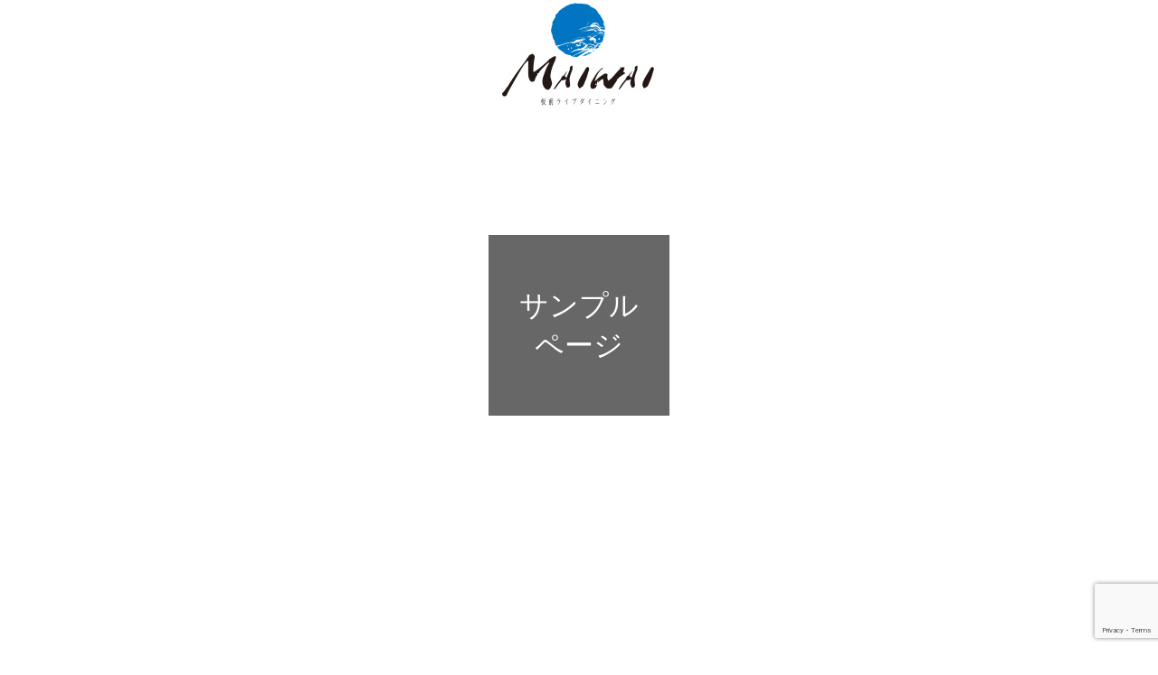

--- FILE ---
content_type: text/html; charset=UTF-8
request_url: https://maiwai-din.com/sample-page/
body_size: 12908
content:
<!DOCTYPE html>
<html class="pc" lang="ja">
<head>
<!-- Global site tag (gtag.js) - Google Analytics -->
<script async src="https://www.googletagmanager.com/gtag/js?id=UA-192933883-1"></script>
<script>
  window.dataLayer = window.dataLayer || [];
  function gtag(){dataLayer.push(arguments);}
  gtag('js', new Date());

  gtag('config', 'UA-192933883-1');
</script>
<!-- Google Tag Manager -->
<script>(function(w,d,s,l,i){w[l]=w[l]||[];w[l].push({'gtm.start':
new Date().getTime(),event:'gtm.js'});var f=d.getElementsByTagName(s)[0],
j=d.createElement(s),dl=l!='dataLayer'?'&l='+l:'';j.async=true;j.src=
'https://www.googletagmanager.com/gtm.js?id='+i+dl;f.parentNode.insertBefore(j,f);
})(window,document,'script','dataLayer','GTM-T3LTJWG');</script>
<!-- End Google Tag Manager -->

<meta charset="UTF-8">
<!--[if IE]><meta http-equiv="X-UA-Compatible" content="IE=edge"><![endif]-->
<meta name="viewport" content="width=device-width">
<title>サンプルページ | 板前ライブダイニング MAIWAI【公式】| 鴨川 レストラン ランチ＆ディナー</title>
<meta name="description" content="これはサンプルページです。同じ位置に固定され、(多くのテーマでは) サイトナビゲーションメニューに含まれる点がブログ投稿とは異なります。まずは、サイト訪問者に対して自分のことを説明する自己紹介ページを作成するのが一般的です。">
<link rel="pingback" href="https://maiwai-din.com/xmlrpc.php">
<link rel="shortcut icon" href="https://maiwai-din.com/wp-content/uploads/2021/03/logo_16.png">
<meta name='robots' content='max-image-preview:large' />
<link rel='dns-prefetch' href='//www.google.com' />
<link rel="alternate" type="application/rss+xml" title="板前ライブダイニング MAIWAI【公式】| 鴨川 レストラン ランチ＆ディナー &raquo; フィード" href="https://maiwai-din.com/feed/" />
<link rel="alternate" type="application/rss+xml" title="板前ライブダイニング MAIWAI【公式】| 鴨川 レストラン ランチ＆ディナー &raquo; コメントフィード" href="https://maiwai-din.com/comments/feed/" />
<link rel="alternate" type="application/rss+xml" title="板前ライブダイニング MAIWAI【公式】| 鴨川 レストラン ランチ＆ディナー &raquo; サンプルページ のコメントのフィード" href="https://maiwai-din.com/sample-page/feed/" />
<link rel="alternate" title="oEmbed (JSON)" type="application/json+oembed" href="https://maiwai-din.com/wp-json/oembed/1.0/embed?url=https%3A%2F%2Fmaiwai-din.com%2Fsample-page%2F" />
<link rel="alternate" title="oEmbed (XML)" type="text/xml+oembed" href="https://maiwai-din.com/wp-json/oembed/1.0/embed?url=https%3A%2F%2Fmaiwai-din.com%2Fsample-page%2F&#038;format=xml" />
<style id='wp-img-auto-sizes-contain-inline-css' type='text/css'>
img:is([sizes=auto i],[sizes^="auto," i]){contain-intrinsic-size:3000px 1500px}
/*# sourceURL=wp-img-auto-sizes-contain-inline-css */
</style>
<link rel='stylesheet' id='style-css' href='https://maiwai-din.com/wp-content/themes/tree_tcd081-child/style.css?ver=1.2.3.1612940261' type='text/css' media='all' />
<style id='wp-block-library-inline-css' type='text/css'>
:root{--wp-block-synced-color:#7a00df;--wp-block-synced-color--rgb:122,0,223;--wp-bound-block-color:var(--wp-block-synced-color);--wp-editor-canvas-background:#ddd;--wp-admin-theme-color:#007cba;--wp-admin-theme-color--rgb:0,124,186;--wp-admin-theme-color-darker-10:#006ba1;--wp-admin-theme-color-darker-10--rgb:0,107,160.5;--wp-admin-theme-color-darker-20:#005a87;--wp-admin-theme-color-darker-20--rgb:0,90,135;--wp-admin-border-width-focus:2px}@media (min-resolution:192dpi){:root{--wp-admin-border-width-focus:1.5px}}.wp-element-button{cursor:pointer}:root .has-very-light-gray-background-color{background-color:#eee}:root .has-very-dark-gray-background-color{background-color:#313131}:root .has-very-light-gray-color{color:#eee}:root .has-very-dark-gray-color{color:#313131}:root .has-vivid-green-cyan-to-vivid-cyan-blue-gradient-background{background:linear-gradient(135deg,#00d084,#0693e3)}:root .has-purple-crush-gradient-background{background:linear-gradient(135deg,#34e2e4,#4721fb 50%,#ab1dfe)}:root .has-hazy-dawn-gradient-background{background:linear-gradient(135deg,#faaca8,#dad0ec)}:root .has-subdued-olive-gradient-background{background:linear-gradient(135deg,#fafae1,#67a671)}:root .has-atomic-cream-gradient-background{background:linear-gradient(135deg,#fdd79a,#004a59)}:root .has-nightshade-gradient-background{background:linear-gradient(135deg,#330968,#31cdcf)}:root .has-midnight-gradient-background{background:linear-gradient(135deg,#020381,#2874fc)}:root{--wp--preset--font-size--normal:16px;--wp--preset--font-size--huge:42px}.has-regular-font-size{font-size:1em}.has-larger-font-size{font-size:2.625em}.has-normal-font-size{font-size:var(--wp--preset--font-size--normal)}.has-huge-font-size{font-size:var(--wp--preset--font-size--huge)}.has-text-align-center{text-align:center}.has-text-align-left{text-align:left}.has-text-align-right{text-align:right}.has-fit-text{white-space:nowrap!important}#end-resizable-editor-section{display:none}.aligncenter{clear:both}.items-justified-left{justify-content:flex-start}.items-justified-center{justify-content:center}.items-justified-right{justify-content:flex-end}.items-justified-space-between{justify-content:space-between}.screen-reader-text{border:0;clip-path:inset(50%);height:1px;margin:-1px;overflow:hidden;padding:0;position:absolute;width:1px;word-wrap:normal!important}.screen-reader-text:focus{background-color:#ddd;clip-path:none;color:#444;display:block;font-size:1em;height:auto;left:5px;line-height:normal;padding:15px 23px 14px;text-decoration:none;top:5px;width:auto;z-index:100000}html :where(.has-border-color){border-style:solid}html :where([style*=border-top-color]){border-top-style:solid}html :where([style*=border-right-color]){border-right-style:solid}html :where([style*=border-bottom-color]){border-bottom-style:solid}html :where([style*=border-left-color]){border-left-style:solid}html :where([style*=border-width]){border-style:solid}html :where([style*=border-top-width]){border-top-style:solid}html :where([style*=border-right-width]){border-right-style:solid}html :where([style*=border-bottom-width]){border-bottom-style:solid}html :where([style*=border-left-width]){border-left-style:solid}html :where(img[class*=wp-image-]){height:auto;max-width:100%}:where(figure){margin:0 0 1em}html :where(.is-position-sticky){--wp-admin--admin-bar--position-offset:var(--wp-admin--admin-bar--height,0px)}@media screen and (max-width:600px){html :where(.is-position-sticky){--wp-admin--admin-bar--position-offset:0px}}

/*# sourceURL=wp-block-library-inline-css */
</style><style id='global-styles-inline-css' type='text/css'>
:root{--wp--preset--aspect-ratio--square: 1;--wp--preset--aspect-ratio--4-3: 4/3;--wp--preset--aspect-ratio--3-4: 3/4;--wp--preset--aspect-ratio--3-2: 3/2;--wp--preset--aspect-ratio--2-3: 2/3;--wp--preset--aspect-ratio--16-9: 16/9;--wp--preset--aspect-ratio--9-16: 9/16;--wp--preset--color--black: #000000;--wp--preset--color--cyan-bluish-gray: #abb8c3;--wp--preset--color--white: #ffffff;--wp--preset--color--pale-pink: #f78da7;--wp--preset--color--vivid-red: #cf2e2e;--wp--preset--color--luminous-vivid-orange: #ff6900;--wp--preset--color--luminous-vivid-amber: #fcb900;--wp--preset--color--light-green-cyan: #7bdcb5;--wp--preset--color--vivid-green-cyan: #00d084;--wp--preset--color--pale-cyan-blue: #8ed1fc;--wp--preset--color--vivid-cyan-blue: #0693e3;--wp--preset--color--vivid-purple: #9b51e0;--wp--preset--gradient--vivid-cyan-blue-to-vivid-purple: linear-gradient(135deg,rgb(6,147,227) 0%,rgb(155,81,224) 100%);--wp--preset--gradient--light-green-cyan-to-vivid-green-cyan: linear-gradient(135deg,rgb(122,220,180) 0%,rgb(0,208,130) 100%);--wp--preset--gradient--luminous-vivid-amber-to-luminous-vivid-orange: linear-gradient(135deg,rgb(252,185,0) 0%,rgb(255,105,0) 100%);--wp--preset--gradient--luminous-vivid-orange-to-vivid-red: linear-gradient(135deg,rgb(255,105,0) 0%,rgb(207,46,46) 100%);--wp--preset--gradient--very-light-gray-to-cyan-bluish-gray: linear-gradient(135deg,rgb(238,238,238) 0%,rgb(169,184,195) 100%);--wp--preset--gradient--cool-to-warm-spectrum: linear-gradient(135deg,rgb(74,234,220) 0%,rgb(151,120,209) 20%,rgb(207,42,186) 40%,rgb(238,44,130) 60%,rgb(251,105,98) 80%,rgb(254,248,76) 100%);--wp--preset--gradient--blush-light-purple: linear-gradient(135deg,rgb(255,206,236) 0%,rgb(152,150,240) 100%);--wp--preset--gradient--blush-bordeaux: linear-gradient(135deg,rgb(254,205,165) 0%,rgb(254,45,45) 50%,rgb(107,0,62) 100%);--wp--preset--gradient--luminous-dusk: linear-gradient(135deg,rgb(255,203,112) 0%,rgb(199,81,192) 50%,rgb(65,88,208) 100%);--wp--preset--gradient--pale-ocean: linear-gradient(135deg,rgb(255,245,203) 0%,rgb(182,227,212) 50%,rgb(51,167,181) 100%);--wp--preset--gradient--electric-grass: linear-gradient(135deg,rgb(202,248,128) 0%,rgb(113,206,126) 100%);--wp--preset--gradient--midnight: linear-gradient(135deg,rgb(2,3,129) 0%,rgb(40,116,252) 100%);--wp--preset--font-size--small: 13px;--wp--preset--font-size--medium: 20px;--wp--preset--font-size--large: 36px;--wp--preset--font-size--x-large: 42px;--wp--preset--spacing--20: 0.44rem;--wp--preset--spacing--30: 0.67rem;--wp--preset--spacing--40: 1rem;--wp--preset--spacing--50: 1.5rem;--wp--preset--spacing--60: 2.25rem;--wp--preset--spacing--70: 3.38rem;--wp--preset--spacing--80: 5.06rem;--wp--preset--shadow--natural: 6px 6px 9px rgba(0, 0, 0, 0.2);--wp--preset--shadow--deep: 12px 12px 50px rgba(0, 0, 0, 0.4);--wp--preset--shadow--sharp: 6px 6px 0px rgba(0, 0, 0, 0.2);--wp--preset--shadow--outlined: 6px 6px 0px -3px rgb(255, 255, 255), 6px 6px rgb(0, 0, 0);--wp--preset--shadow--crisp: 6px 6px 0px rgb(0, 0, 0);}:where(.is-layout-flex){gap: 0.5em;}:where(.is-layout-grid){gap: 0.5em;}body .is-layout-flex{display: flex;}.is-layout-flex{flex-wrap: wrap;align-items: center;}.is-layout-flex > :is(*, div){margin: 0;}body .is-layout-grid{display: grid;}.is-layout-grid > :is(*, div){margin: 0;}:where(.wp-block-columns.is-layout-flex){gap: 2em;}:where(.wp-block-columns.is-layout-grid){gap: 2em;}:where(.wp-block-post-template.is-layout-flex){gap: 1.25em;}:where(.wp-block-post-template.is-layout-grid){gap: 1.25em;}.has-black-color{color: var(--wp--preset--color--black) !important;}.has-cyan-bluish-gray-color{color: var(--wp--preset--color--cyan-bluish-gray) !important;}.has-white-color{color: var(--wp--preset--color--white) !important;}.has-pale-pink-color{color: var(--wp--preset--color--pale-pink) !important;}.has-vivid-red-color{color: var(--wp--preset--color--vivid-red) !important;}.has-luminous-vivid-orange-color{color: var(--wp--preset--color--luminous-vivid-orange) !important;}.has-luminous-vivid-amber-color{color: var(--wp--preset--color--luminous-vivid-amber) !important;}.has-light-green-cyan-color{color: var(--wp--preset--color--light-green-cyan) !important;}.has-vivid-green-cyan-color{color: var(--wp--preset--color--vivid-green-cyan) !important;}.has-pale-cyan-blue-color{color: var(--wp--preset--color--pale-cyan-blue) !important;}.has-vivid-cyan-blue-color{color: var(--wp--preset--color--vivid-cyan-blue) !important;}.has-vivid-purple-color{color: var(--wp--preset--color--vivid-purple) !important;}.has-black-background-color{background-color: var(--wp--preset--color--black) !important;}.has-cyan-bluish-gray-background-color{background-color: var(--wp--preset--color--cyan-bluish-gray) !important;}.has-white-background-color{background-color: var(--wp--preset--color--white) !important;}.has-pale-pink-background-color{background-color: var(--wp--preset--color--pale-pink) !important;}.has-vivid-red-background-color{background-color: var(--wp--preset--color--vivid-red) !important;}.has-luminous-vivid-orange-background-color{background-color: var(--wp--preset--color--luminous-vivid-orange) !important;}.has-luminous-vivid-amber-background-color{background-color: var(--wp--preset--color--luminous-vivid-amber) !important;}.has-light-green-cyan-background-color{background-color: var(--wp--preset--color--light-green-cyan) !important;}.has-vivid-green-cyan-background-color{background-color: var(--wp--preset--color--vivid-green-cyan) !important;}.has-pale-cyan-blue-background-color{background-color: var(--wp--preset--color--pale-cyan-blue) !important;}.has-vivid-cyan-blue-background-color{background-color: var(--wp--preset--color--vivid-cyan-blue) !important;}.has-vivid-purple-background-color{background-color: var(--wp--preset--color--vivid-purple) !important;}.has-black-border-color{border-color: var(--wp--preset--color--black) !important;}.has-cyan-bluish-gray-border-color{border-color: var(--wp--preset--color--cyan-bluish-gray) !important;}.has-white-border-color{border-color: var(--wp--preset--color--white) !important;}.has-pale-pink-border-color{border-color: var(--wp--preset--color--pale-pink) !important;}.has-vivid-red-border-color{border-color: var(--wp--preset--color--vivid-red) !important;}.has-luminous-vivid-orange-border-color{border-color: var(--wp--preset--color--luminous-vivid-orange) !important;}.has-luminous-vivid-amber-border-color{border-color: var(--wp--preset--color--luminous-vivid-amber) !important;}.has-light-green-cyan-border-color{border-color: var(--wp--preset--color--light-green-cyan) !important;}.has-vivid-green-cyan-border-color{border-color: var(--wp--preset--color--vivid-green-cyan) !important;}.has-pale-cyan-blue-border-color{border-color: var(--wp--preset--color--pale-cyan-blue) !important;}.has-vivid-cyan-blue-border-color{border-color: var(--wp--preset--color--vivid-cyan-blue) !important;}.has-vivid-purple-border-color{border-color: var(--wp--preset--color--vivid-purple) !important;}.has-vivid-cyan-blue-to-vivid-purple-gradient-background{background: var(--wp--preset--gradient--vivid-cyan-blue-to-vivid-purple) !important;}.has-light-green-cyan-to-vivid-green-cyan-gradient-background{background: var(--wp--preset--gradient--light-green-cyan-to-vivid-green-cyan) !important;}.has-luminous-vivid-amber-to-luminous-vivid-orange-gradient-background{background: var(--wp--preset--gradient--luminous-vivid-amber-to-luminous-vivid-orange) !important;}.has-luminous-vivid-orange-to-vivid-red-gradient-background{background: var(--wp--preset--gradient--luminous-vivid-orange-to-vivid-red) !important;}.has-very-light-gray-to-cyan-bluish-gray-gradient-background{background: var(--wp--preset--gradient--very-light-gray-to-cyan-bluish-gray) !important;}.has-cool-to-warm-spectrum-gradient-background{background: var(--wp--preset--gradient--cool-to-warm-spectrum) !important;}.has-blush-light-purple-gradient-background{background: var(--wp--preset--gradient--blush-light-purple) !important;}.has-blush-bordeaux-gradient-background{background: var(--wp--preset--gradient--blush-bordeaux) !important;}.has-luminous-dusk-gradient-background{background: var(--wp--preset--gradient--luminous-dusk) !important;}.has-pale-ocean-gradient-background{background: var(--wp--preset--gradient--pale-ocean) !important;}.has-electric-grass-gradient-background{background: var(--wp--preset--gradient--electric-grass) !important;}.has-midnight-gradient-background{background: var(--wp--preset--gradient--midnight) !important;}.has-small-font-size{font-size: var(--wp--preset--font-size--small) !important;}.has-medium-font-size{font-size: var(--wp--preset--font-size--medium) !important;}.has-large-font-size{font-size: var(--wp--preset--font-size--large) !important;}.has-x-large-font-size{font-size: var(--wp--preset--font-size--x-large) !important;}
/*# sourceURL=global-styles-inline-css */
</style>

<style id='classic-theme-styles-inline-css' type='text/css'>
/*! This file is auto-generated */
.wp-block-button__link{color:#fff;background-color:#32373c;border-radius:9999px;box-shadow:none;text-decoration:none;padding:calc(.667em + 2px) calc(1.333em + 2px);font-size:1.125em}.wp-block-file__button{background:#32373c;color:#fff;text-decoration:none}
/*# sourceURL=/wp-includes/css/classic-themes.min.css */
</style>
<link rel='stylesheet' id='contact-form-7-css' href='https://maiwai-din.com/wp-content/plugins/contact-form-7/includes/css/styles.css?ver=5.3.2' type='text/css' media='all' />
<link rel='stylesheet' id='chld_thm_cfg_parent-css' href='https://maiwai-din.com/wp-content/themes/tree_tcd081/style.css?ver=6.9' type='text/css' media='all' />
<style id='wp-block-paragraph-inline-css' type='text/css'>
.is-small-text{font-size:.875em}.is-regular-text{font-size:1em}.is-large-text{font-size:2.25em}.is-larger-text{font-size:3em}.has-drop-cap:not(:focus):first-letter{float:left;font-size:8.4em;font-style:normal;font-weight:100;line-height:.68;margin:.05em .1em 0 0;text-transform:uppercase}body.rtl .has-drop-cap:not(:focus):first-letter{float:none;margin-left:.1em}p.has-drop-cap.has-background{overflow:hidden}:root :where(p.has-background){padding:1.25em 2.375em}:where(p.has-text-color:not(.has-link-color)) a{color:inherit}p.has-text-align-left[style*="writing-mode:vertical-lr"],p.has-text-align-right[style*="writing-mode:vertical-rl"]{rotate:180deg}
/*# sourceURL=https://maiwai-din.com/wp-includes/blocks/paragraph/style.min.css */
</style>
<style id='wp-block-quote-inline-css' type='text/css'>
.wp-block-quote{box-sizing:border-box;overflow-wrap:break-word}.wp-block-quote.is-large:where(:not(.is-style-plain)),.wp-block-quote.is-style-large:where(:not(.is-style-plain)){margin-bottom:1em;padding:0 1em}.wp-block-quote.is-large:where(:not(.is-style-plain)) p,.wp-block-quote.is-style-large:where(:not(.is-style-plain)) p{font-size:1.5em;font-style:italic;line-height:1.6}.wp-block-quote.is-large:where(:not(.is-style-plain)) cite,.wp-block-quote.is-large:where(:not(.is-style-plain)) footer,.wp-block-quote.is-style-large:where(:not(.is-style-plain)) cite,.wp-block-quote.is-style-large:where(:not(.is-style-plain)) footer{font-size:1.125em;text-align:right}.wp-block-quote>cite{display:block}
/*# sourceURL=https://maiwai-din.com/wp-includes/blocks/quote/style.min.css */
</style>
<link rel='stylesheet' id='cf7cf-style-css' href='https://maiwai-din.com/wp-content/plugins/cf7-conditional-fields/style.css?ver=2.0' type='text/css' media='all' />
<script type="text/javascript" src="https://maiwai-din.com/wp-includes/js/jquery/jquery.min.js?ver=3.7.1" id="jquery-core-js"></script>
<script type="text/javascript" src="https://maiwai-din.com/wp-includes/js/jquery/jquery-migrate.min.js?ver=3.4.1" id="jquery-migrate-js"></script>
<link rel="https://api.w.org/" href="https://maiwai-din.com/wp-json/" /><link rel="alternate" title="JSON" type="application/json" href="https://maiwai-din.com/wp-json/wp/v2/pages/2" /><link rel="canonical" href="https://maiwai-din.com/sample-page/" />
<link rel='shortlink' href='https://maiwai-din.com/?p=2' />

<link rel="stylesheet" href="https://maiwai-din.com/wp-content/themes/tree_tcd081/css/design-plus.css?ver=1.2.3.1612940261">
<link rel="stylesheet" href="https://maiwai-din.com/wp-content/themes/tree_tcd081/css/sns-botton.css?ver=1.2.3.1612940261">
<link rel="stylesheet" media="screen and (max-width:1201px)" href="https://maiwai-din.com/wp-content/themes/tree_tcd081/css/responsive.css?ver=1.2.3.1612940261">
<link rel="stylesheet" media="screen and (max-width:1201px)" href="https://maiwai-din.com/wp-content/themes/tree_tcd081/css/footer-bar.css?ver=1.2.3.1612940261">

<script src="https://maiwai-din.com/wp-content/themes/tree_tcd081/js/jquery.easing.1.4.js?ver=1.2.3.1612940261"></script>
<script src="https://maiwai-din.com/wp-content/themes/tree_tcd081/js/jscript.js?ver=1.2.3.1612940261"></script>
<script src="https://maiwai-din.com/wp-content/themes/tree_tcd081/js/comment.js?ver=1.2.3.1612940261"></script>

<link rel="stylesheet" href="https://maiwai-din.com/wp-content/themes/tree_tcd081/js/simplebar.css?ver=1.2.3.1612940261">
<script src="https://maiwai-din.com/wp-content/themes/tree_tcd081/js/simplebar.min.js?ver=1.2.3.1612940261"></script>


<script src="https://maiwai-din.com/wp-content/themes/tree_tcd081/js/header_fix.js?ver=1.2.3.1612940261"></script>
<script src="https://maiwai-din.com/wp-content/themes/tree_tcd081/js/header_fix_mobile.js?ver=1.2.3.1612940261"></script>


<style type="text/css">

body, input, textarea { font-family: Arial, "Hiragino Sans", "ヒラギノ角ゴ ProN", "Hiragino Kaku Gothic ProN", "游ゴシック", YuGothic, "メイリオ", Meiryo, sans-serif; }

.rich_font, .p-vertical { font-family: "Times New Roman" , "游明朝" , "Yu Mincho" , "游明朝体" , "YuMincho" , "ヒラギノ明朝 Pro W3" , "Hiragino Mincho Pro" , "HiraMinProN-W3" , "HGS明朝E" , "ＭＳ Ｐ明朝" , "MS PMincho" , serif; font-weight:500; }

.rich_font_type1 { font-family: Arial, "ヒラギノ角ゴ ProN W3", "Hiragino Kaku Gothic ProN", "メイリオ", Meiryo, sans-serif; }
.rich_font_type2 { font-family: Arial, "Hiragino Sans", "ヒラギノ角ゴ ProN", "Hiragino Kaku Gothic ProN", "游ゴシック", YuGothic, "メイリオ", Meiryo, sans-serif; font-weight:500; }
.rich_font_type3 { font-family: "Times New Roman" , "游明朝" , "Yu Mincho" , "游明朝体" , "YuMincho" , "ヒラギノ明朝 Pro W3" , "Hiragino Mincho Pro" , "HiraMinProN-W3" , "HGS明朝E" , "ＭＳ Ｐ明朝" , "MS PMincho" , serif; font-weight:500; }


#side_headline .main, .cb_side_headline .main { font-size:24px; }
#side_headline .sub, .cb_side_headline .sub { font-size:16px; }
@media screen and (max-width:750px) {
  #side_headline .main, .cb_side_headline .main { font-size:20px; }
  #side_headline .sub, .cb_side_headline .sub { font-size:14px; }
}
#header.start:after { background:#ffffff; }
#header, #header_logo, .global_menu > ul > li > a, #lang_button, #header_sns, #menu_button, #index_news { border-color:rgba(255,255,255,0.5); }
#header_logo .logo a, .global_menu > ul > li > a, #header_news a, #header_button, #menu_button:before, #header_sns li a:before, #lang_button li a { color:#ffffff; }
#header.active, #header.active #header_logo, #header.active .global_menu > ul > li > a, #header.active #lang_button, #header.active #header_sns, #header.active #menu_button, body.header_fix_mobile #header #menu_button { border-color:#dddddd; }
#header.active #header_logo .logo a, #header.active .global_menu > ul > li > a, #header.active #header_news a, #header.active #header_button, #header.active #menu_button:before, body.header_fix_mobile #header #menu_button:before, #header.active #header_sns li a:before, #header.active #lang_button li a { color:#000000; }
#header #header_logo .logo a:hover, #header .global_menu > ul > li > a:hover, #header #header_news a:hover, #header #header_button:hover, #header #menu_button:hover:before, #header #header_sns li a:hover:before, #header #lang_button li a:hover, .global_menu > ul > li.active_button > a, .global_menu > ul > li.active > a { color:#0086a2 !important; }
#menu_button span { background:#ffffff; }
#header.active #menu_button span { background:#000000; }
#menu_button:hover span { background:#0086a2 !important; }
body.home .global_menu > ul > li.current-menu-item > a { color:#ffffff !important; }
body.home #header.active .global_menu > ul > li.current-menu-item > a { color:#000000 !important; }
.global_menu ul ul a { color:#ffffff; background:#000000; }
.global_menu ul ul a:hover { background:#0086a2; }
#drawer_menu .menu a, #drawer_menu .lang_button li { font-size:20px; }
#drawer_menu .menu a, #drawer_menu .close_button:before, #drawer_menu .header_sns a:before, #drawer_menu .menu li.current-menu-item.non_active_menu a, #drawer_menu .lang_button li a { color:#ffffff; }
#drawer_menu .menu a:hover, #drawer_menu .close_button:hover:before, #drawer_menu .header_sns a:hover:before, #drawer_menu .menu li.current-menu-item a, #drawer_menu .menu li.current-menu-item.non_active_menu a:hover, #drawer_menu .lang_button li a:hover { color:#0086a2;  }
.global_menu > ul > li.current-menu-item > a { color:#0086a2 !important; }
@media screen and (max-width:750px) {
  #drawer_menu .menu a, #drawer_menu .lang_button li { font-size:14px; }
}
.megamenu_menu_list .title { font-size:26px; }
.megamenu_menu_list .sub_title { font-size:12px; }
.megamenu_blog_list { background:#f8f7f6; }
.megamenu_blog_slider .title { font-size:14px; }
.megamenu_blog_list.type2 { background:#f8f7f6; }
.megamenu_blog_list.type2 .megamenu_blog_slider .title { font-size:14px; }
#footer, #footer a { color:#ffffff; }
#footer_menu, #footer_menu li, #footer_menu li:last-of-type, #copyright { border-color:rgba(255,255,255,0.3); }
.footer_info { font-size:16px; }
#return_top a:before { color:#ffffff; }
#return_top a { background:#222222; }
#return_top a:hover { background:#0086a2; }
@media screen and (max-width:750px) {
  .footer_info { font-size:14px; }
}

.author_profile a.avatar img, .animate_image img, .animate_background .image, #recipe_archive .blur_image {
  width:100%; height:auto;
  -webkit-transition: transform  0.75s ease;
  transition: transform  0.75s ease;
}
.author_profile a.avatar:hover img, .animate_image:hover img, .animate_background:hover .image, #recipe_archive a:hover .blur_image {
  -webkit-transform: scale(1.2);
  transform: scale(1.2);
}



a { color:#000; }

a:hover, #header_logo a:hover, .megamenu_blog_list a:hover .title, #footer a:hover, #footer_social_link li a:hover:before, #bread_crumb a:hover, #bread_crumb li.home a:hover:after, #next_prev_post a:hover,
.megamenu_blog_slider a:hover , .megamenu_blog_slider .category a:hover, .megamenu_blog_slider_wrap .carousel_arrow:hover:before, .megamenu_menu_list .carousel_arrow:hover:before, .single_copy_title_url_btn:hover,
.p-dropdown__list li a:hover, .p-dropdown__title:hover, .p-dropdown__title:hover:after, .p-dropdown__title:hover:after, .p-dropdown__list li a:hover, .p-dropdown__list .child_menu_button:hover, .tcdw_search_box_widget .search_area .search_button:hover:before,
.tcd_category_list a:hover, .tcd_category_list .child_menu_button:hover, .styled_post_list1 a:hover .title, .index_post_list .category a:hover, #index_news a:hover, #blog_list .category a:hover, #post_title_area .category a:hover,
#post_title_area .post_meta a:hover, #single_author_title_area .author_link li a:hover:before, .author_profile a:hover, .author_profile .author_link li a:hover:before, #post_meta_bottom a:hover, .cardlink_title a:hover, .comment a:hover, .comment_form_wrapper a:hover, #searchform .submit_button:hover:before
  { color: #0086a2; }

#submit_comment:hover, #cancel_comment_reply a:hover, #wp-calendar #prev a:hover, #wp-calendar #next a:hover, #wp-calendar td a:hover,
#p_readmore .button:hover, .page_navi a:hover, #post_pagination a:hover,.c-pw__btn:hover, #post_pagination a:hover, #comment_tab li a:hover
  { background-color: #0086a2; }

#comment_textarea textarea:focus, .c-pw__box-input:focus, .page_navi a:hover, #post_pagination a:hover
  { border-color: #0086a2; }

.post_content a { color:#000000; }
.post_content a:hover { color:#0058a5; }
#main_contents { border-right:1px solid #e9e9e9; border-left:1px solid #e9e9e9; }
#main_contents:before, #main_contents:after, #main_contents_line { background:#e9e9e9; }
.styled_h2 {
  font-size:22px !important; text-align:left; color:#000000;   border-top:1px solid #222222;
  border-bottom:1px solid #222222;
  border-left:0px solid #222222;
  border-right:0px solid #222222;
  padding:30px 0px 30px 0px !important;
  margin:0px 0px 30px !important;
}
.styled_h3 {
  font-size:20px !important; text-align:left; color:#000000;   border-top:2px solid #222222;
  border-bottom:1px solid #dddddd;
  border-left:0px solid #dddddd;
  border-right:0px solid #dddddd;
  padding:30px 0px 30px 20px !important;
  margin:0px 0px 30px !important;
}
.styled_h4 {
  font-size:18px !important; text-align:left; color:#000000;   border-top:0px solid #dddddd;
  border-bottom:0px solid #dddddd;
  border-left:2px solid #222222;
  border-right:0px solid #dddddd;
  padding:10px 0px 10px 15px !important;
  margin:0px 0px 30px !important;
}
.styled_h5 {
  font-size:16px !important; text-align:left; color:#000000;   border-top:0px solid #dddddd;
  border-bottom:0px solid #dddddd;
  border-left:0px solid #dddddd;
  border-right:0px solid #dddddd;
  padding:15px 15px 15px 15px !important;
  margin:0px 0px 30px !important;
}
.q_custom_button1 { background: #535353; color: #ffffff !important; border-color: #535353 !important; }
.q_custom_button1:hover, .q_custom_button1:focus { background: #7d7d7d; color: #ffffff !important; border-color: #7d7d7d !important; }
.q_custom_button2 { background: #535353; color: #ffffff !important; border-color: #535353 !important; }
.q_custom_button2:hover, .q_custom_button2:focus { background: #7d7d7d; color: #ffffff !important; border-color: #7d7d7d !important; }
.q_custom_button3 { background: #000000; color: #ffffff !important; border-color: #ffffff !important; }
.q_custom_button3:hover, .q_custom_button3:focus { background: #ff3f00; color: #ffffff !important; border-color: #ffffff !important; }
.speech_balloon_left1 .speach_balloon_text { background-color: #ffdfdf; border-color: #ffdfdf; color: #000000 }
.speech_balloon_left1 .speach_balloon_text::before { border-right-color: #ffdfdf }
.speech_balloon_left1 .speach_balloon_text::after { border-right-color: #ffdfdf }
.speech_balloon_left2 .speach_balloon_text { background-color: #ffffff; border-color: #ff5353; color: #000000 }
.speech_balloon_left2 .speach_balloon_text::before { border-right-color: #ff5353 }
.speech_balloon_left2 .speach_balloon_text::after { border-right-color: #ffffff }
.speech_balloon_right1 .speach_balloon_text { background-color: #ccf4ff; border-color: #ccf4ff; color: #000000 }
.speech_balloon_right1 .speach_balloon_text::before { border-left-color: #ccf4ff }
.speech_balloon_right1 .speach_balloon_text::after { border-left-color: #ccf4ff }
.speech_balloon_right2 .speach_balloon_text { background-color: #ffffff; border-color: #0789b5; color: #000000 }
.speech_balloon_right2 .speach_balloon_text::before { border-left-color: #0789b5 }
.speech_balloon_right2 .speach_balloon_text::after { border-left-color: #ffffff }
.qt_google_map .pb_googlemap_custom-overlay-inner { background:#000000; color:#ffffff; }
.qt_google_map .pb_googlemap_custom-overlay-inner::after { border-color:#000000 transparent transparent transparent; }
</style>

<style id="current-page-style" type="text/css">
#page_header .headline { font-size:32px; color:#ffffff; background:rgba(0,0,0,0.6); }
#page_header .sub_title { font-size:14px; }
#page_header .catch { font-size:38px; color:#ffffff; }
#page_header .desc { font-size:16px; color:#ffffff; }
#page_content { font-size:16px; }
@media screen and (max-width:750px) {
  #page_header .headline { font-size:24px; }
  #page_header .sub_title { font-size:12px; }
  #page_header .catch { font-size:24px; }
  #page_header .desc { font-size:14px; }
  #page_content { font-size:14px; }
}
</style>

<script type="text/javascript">
jQuery(document).ready(function($){

  $('.megamenu_menu_slider').slick({
    infinite: true,
    dots: false,
    arrows: false,
    slidesToShow: 3,
    slidesToScroll: 1,
    swipeToSlide: true,
    touchThreshold: 20,
    adaptiveHeight: false,
    pauseOnHover: true,
    autoplay: false,
    fade: false,
    easing: 'easeOutExpo',
    speed: 700,
    autoplaySpeed: 5000
  });
  $('.megamenu_menu_slider_wrap .prev_item').on('click', function() {
    $(this).closest('.megamenu_menu_slider_wrap').find('.megamenu_menu_slider').slick('slickPrev');
  });
  $('.megamenu_menu_slider_wrap .next_item').on('click', function() {
    $(this).closest('.megamenu_menu_slider_wrap').find('.megamenu_menu_slider').slick('slickNext');
  });

  $('.megamenu_blog_slider').slick({
    infinite: true,
    dots: false,
    arrows: false,
    slidesToShow: 4,
    slidesToScroll: 1,
    swipeToSlide: true,
    touchThreshold: 20,
    adaptiveHeight: false,
    pauseOnHover: true,
    autoplay: false,
    fade: false,
    easing: 'easeOutExpo',
    speed: 700,
    autoplaySpeed: 5000
  });
  $('.megamenu_blog_slider_wrap .prev_item').on('click', function() {
    $(this).closest('.megamenu_blog_slider_wrap').find('.megamenu_blog_slider').slick('slickPrev');
  });
  $('.megamenu_blog_slider_wrap .next_item').on('click', function() {
    $(this).closest('.megamenu_blog_slider_wrap').find('.megamenu_blog_slider').slick('slickNext');
  });

});
</script>
<script type="text/javascript">
jQuery(document).ready(function($){

  $('#header_news').slick({
    infinite: true,
    dots: false,
    arrows: false,
    slidesToShow: 1,
    slidesToScroll: 1,
    swipeToSlide: false,
    adaptiveHeight: false,
    pauseOnHover: true,
    autoplay: true,
    fade: false,
    vertical: true,
    easing: 'easeOutExpo',
    speed: 700,
    autoplaySpeed: 5000
  });

});
</script>
<script type="text/javascript">
jQuery(document).ready(function($){

  $(window).on('scroll load', function(i) {
    var scTop = $(this).scrollTop();
    var scBottom = scTop + $(this).height();
    $('.page_animate_item').each( function(i) {
      var thisPos = $(this).offset().top + 100;
      if ( thisPos < scBottom ) {
        $(this).addClass('active');
      }
    });
  });

});
</script>
<link rel='stylesheet' id='slick-style-css' href='https://maiwai-din.com/wp-content/themes/tree_tcd081/js/slick.css?ver=1.0.0' type='text/css' media='all' />
</head>
<body id="body" class="wp-singular page-template-default page page-id-2 wp-theme-tree_tcd081 wp-child-theme-tree_tcd081-child use_header_fix use_mobile_header_fix">
<!-- Google Tag Manager (noscript) -->
<noscript><iframe src="https://www.googletagmanager.com/ns.html?id=GTM-T3LTJWG"
height="0" width="0" style="display:none;visibility:hidden"></iframe></noscript>
<!-- End Google Tag Manager (noscript) -->


<div id="container">

   <header id="header">
 
    <div id="header_logo">
   <h2 class="logo">
 <a href="https://maiwai-din.com/" title="板前ライブダイニング MAIWAI【公式】| 鴨川 レストラン ランチ＆ディナー">
    <img class="pc_logo_image type1" src="https://maiwai-din.com/wp-content/uploads/2021/03/238_120_01_logo.jpg?1770135156" alt="板前ライブダイニング MAIWAI【公式】| 鴨川 レストラン ランチ＆ディナー" title="板前ライブダイニング MAIWAI【公式】| 鴨川 レストラン ランチ＆ディナー" width="238" height="120" />
  <img class="pc_logo_image type2" src="https://maiwai-din.com/wp-content/uploads/2021/02/ロゴ_MAIWAI.png?1770135156" alt="板前ライブダイニング MAIWAI【公式】| 鴨川 レストラン ランチ＆ディナー" title="板前ライブダイニング MAIWAI【公式】| 鴨川 レストラン ランチ＆ディナー" width="212" height="150" />      <img class="mobile_logo_image type1" src="https://maiwai-din.com/wp-content/uploads/2021/02/ロゴ_MAIWAI_50p.jpg?1770135156" alt="板前ライブダイニング MAIWAI【公式】| 鴨川 レストラン ランチ＆ディナー" title="板前ライブダイニング MAIWAI【公式】| 鴨川 レストラン ランチ＆ディナー" width="71" height="50" />
  <img class="mobile_logo_image type2" src="https://maiwai-din.com/wp-content/uploads/2021/02/ロゴ_MAIWAI_50p.png?1770135156" alt="板前ライブダイニング MAIWAI【公式】| 鴨川 レストラン ランチ＆ディナー" title="板前ライブダイニング MAIWAI【公式】| 鴨川 レストラン ランチ＆ディナー" width="71" height="50" />   </a>
</h2>

  </div>

    <nav class="global_menu" id="global_menu_left">
   <ul id="menu-%e3%83%a1%e3%83%8b%e3%83%a5%e3%83%bc_%e5%b7%a6" class="menu"><li id="menu-item-29" class="menu-item menu-item-type-custom menu-item-object-custom menu-item-home menu-item-29 "><a href="https://maiwai-din.com/"><span class="title no_sub_title"><span class="title_inner"><span class="main">HOME</span></span></span></a></li>
<li id="menu-item-30" class="menu-item menu-item-type-custom menu-item-object-custom menu-item-30 "><a href="/about/"><span class="title no_sub_title"><span class="title_inner"><span class="main">ABOUT</span></span></span></a></li>
<li id="menu-item-31" class="menu-item menu-item-type-custom menu-item-object-custom menu-item-31 "><a href="/news"><span class="title no_sub_title"><span class="title_inner"><span class="main">お知らせ</span></span></span></a></li>
<li id="menu-item-32" class="menu-item menu-item-type-custom menu-item-object-custom menu-item-32 "><a href="/menu" class="megamenu_button" data-megamenu="js-megamenu32"><span class="title no_sub_title"><span class="title_inner"><span class="main">メニュー</span></span></a></li>
</ul>  </nav>
  
    <nav class="global_menu" id="global_menu_right">
   <ul id="menu-%e3%83%a1%e3%83%8b%e3%83%a5%e3%83%bc_%e5%8f%b3" class="menu"><li id="menu-item-83" class="menu-item menu-item-type-custom menu-item-object-custom menu-item-83 "><a href="/party"><span class="title no_sub_title"><span class="title_inner"><span class="main">PARTY</span></span></span></a></li>
<li id="menu-item-115" class="menu-item menu-item-type-post_type menu-item-object-page menu-item-115 "><a href="https://maiwai-din.com/blog/" class="megamenu_button" data-megamenu="js-megamenu115"><span class="title no_sub_title"><span class="title_inner"><span class="main">ブログ</span></span></a></li>
<li id="menu-item-84" class="menu-item menu-item-type-custom menu-item-object-custom menu-item-84 "><a href="/access"><span class="title no_sub_title"><span class="title_inner"><span class="main">営業時間・アクセス</span></span></span></a></li>
<li id="menu-item-85" class="menu-item menu-item-type-custom menu-item-object-custom menu-item-85 "><a href="/contact"><span class="title no_sub_title"><span class="title_inner"><span class="main">お問合せ</span></span></span></a></li>
</ul>  </nav>
  
    <div id="header_news">
      <article class="item">
    <a href="https://maiwai-din.com/news/maiwai_closeday/">
     <p class="date"><time class="entry-date updated" datetime="2026-01-18T15:45:32+09:00">2026.01.18</time></p>
     <h4 class="title"><span>休業日のお知らせ【2026年 1月】</span></h4>
    </a>
   </article>
      <article class="item">
    <a href="https://maiwai-din.com/news/maiwai_new/">
     <p class="date"><time class="entry-date updated" datetime="2026-01-16T12:59:22+09:00">2026.01.16</time></p>
     <h4 class="title"><span>限定メニュー登場 マイヤーレモンと菜の花のクリームパスタ</span></h4>
    </a>
   </article>
      <article class="item">
    <a href="https://maiwai-din.com/news/20250922dining_news/">
     <p class="date"><time class="entry-date updated" datetime="2026-01-18T15:41:09+09:00">2026.01.15</time></p>
     <h4 class="title"><span>ランチタイム｜お席の事前予約について</span></h4>
    </a>
   </article>
     </div>
  
  <div id="header_right_top">

   
      <ul id="header_sns" class="header_sns clearfix">
    <li class="insta"><a href="https://www.instagram.com/maiwai.dining_official/" rel="nofollow" target="_blank" title="Instagram"><span>Instagram</span></a></li>    <li class="twitter"><a href="https://twitter.com/kamogawakan" rel="nofollow" target="_blank" title="Twitter"><span>Twitter</span></a></li>    <li class="facebook"><a href="https://www.facebook.com/kamogawakan.onsen/" rel="nofollow" target="_blank" title="Facebook"><span>Facebook</span></a></li>            <li class="contact"><a href="https://maiwai-din.com/contact/" rel="nofollow" target="_blank" title="Contact"><span>Contact</span></a></li>       </ul>
   
   
      <a id="menu_button" href="#"><span></span><span></span><span></span></a>
   
  </div><!-- END #header_right_top -->

  <div class="megamenu_menu_list" id="js-megamenu32">
 <div class="megamenu_menu_list_inner clearfix">
    <div class="megamenu_menu_slider_wrap">
   <div class="megamenu_menu_slider">
        <article class="item">
     <a class="image_link animate_background" href="https://maiwai-din.com/menu/lunch/">
      <div class="image_wrap">
       <div class="image" style="background:url(https://maiwai-din.com/wp-content/uploads/2024/06/20240606-003-scaled.jpg) no-repeat center center; background-size:cover;"></div>
      </div>
      <div class="title_area">
       <h4 class="title rich_font_type2"><span>ランチメニュー</span></h4>
       <p class="sub_title">【ランチ】南房総の新鮮な食材をふんだんに。</p>      </div>
     </a>
    </article>
        <article class="item">
     <a class="image_link animate_background" href="https://maiwai-din.com/menu/dinner/">
      <div class="image_wrap">
       <div class="image" style="background:url(https://maiwai-din.com/wp-content/uploads/2022/12/加工済_B__9751-scaled.jpg) no-repeat center center; background-size:cover;"></div>
      </div>
      <div class="title_area">
       <h4 class="title rich_font_type2"><span>ディナーメニュー</span></h4>
       <p class="sub_title">【ディナー】季節の旬を味わえるコース、アラカルトをご用意。</p>      </div>
     </a>
    </article>
        <article class="item">
     <a class="image_link animate_background" href="https://maiwai-din.com/menu/drink/">
      <div class="image_wrap">
       <div class="image" style="background:url(https://maiwai-din.com/wp-content/uploads/2021/03/480_325_03-1.jpg) no-repeat center center; background-size:cover;"></div>
      </div>
      <div class="title_area">
       <h4 class="title rich_font_type2"><span>ドリンクメニュー</span></h4>
       <p class="sub_title">【ドリンク】お料理に合う多彩なお飲み物</p>      </div>
     </a>
    </article>
       </div><!-- END .megamenu_menu_slider -->
        </div><!-- END .megamenu_menu_slider_wrap -->
 </div>
</div>
<div class="megamenu_blog_list" id="js-megamenu115">
 <div class="megamenu_blog_list_inner clearfix">
    <div class="megamenu_blog_slider_wrap">
   <div class="megamenu_blog_slider">
        <article class="item">
     <a class="image_link animate_background" href="https://maiwai-din.com/others/1155/">
      <div class="image_wrap">
       <div class="image" style="background:url(https://maiwai-din.com/wp-content/uploads/2026/01/image-400x280.png) no-repeat center center; background-size:cover;"></div>
      </div>
     </a>
     <div class="title_area">
      <h4 class="title"><a href="https://maiwai-din.com/others/1155/"><span>新年あけましておめでとうございます</span></a></h4>
            <p class="category"><a href="https://maiwai-din.com/category/others/">ブログ</a></p>
     </div>
    </article>
        <article class="item">
     <a class="image_link animate_background" href="https://maiwai-din.com/others/1132/">
      <div class="image_wrap">
       <div class="image" style="background:url(https://maiwai-din.com/wp-content/uploads/2025/09/IMG_4332-400x280.jpg) no-repeat center center; background-size:cover;"></div>
      </div>
     </a>
     <div class="title_area">
      <h4 class="title"><a href="https://maiwai-din.com/others/1132/"><span>新米の季節・・・</span></a></h4>
            <p class="category"><a href="https://maiwai-din.com/category/others/">ブログ</a></p>
     </div>
    </article>
        <article class="item">
     <a class="image_link animate_background" href="https://maiwai-din.com/others/1126/">
      <div class="image_wrap">
       <div class="image" style="background:url(https://maiwai-din.com/wp-content/uploads/2025/08/ダウンロード-400x280.jpg) no-repeat center center; background-size:cover;"></div>
      </div>
     </a>
     <div class="title_area">
      <h4 class="title"><a href="https://maiwai-din.com/others/1126/"><span>房総いいねスタンプラリー開催中</span></a></h4>
            <p class="category"><a href="https://maiwai-din.com/category/others/">ブログ</a></p>
     </div>
    </article>
        <article class="item">
     <a class="image_link animate_background" href="https://maiwai-din.com/others/1118/">
      <div class="image_wrap">
       <div class="image" style="background:url(https://maiwai-din.com/wp-content/uploads/2021/03/500_500_01-1.jpg) no-repeat center center; background-size:cover;"></div>
      </div>
     </a>
     <div class="title_area">
      <h4 class="title"><a href="https://maiwai-din.com/others/1118/"><span>最近のこと…</span></a></h4>
            <p class="category"><a href="https://maiwai-din.com/category/others/">ブログ</a></p>
     </div>
    </article>
        <article class="item">
     <a class="image_link animate_background" href="https://maiwai-din.com/others/1110/">
      <div class="image_wrap">
       <div class="image" style="background:url(https://maiwai-din.com/wp-content/uploads/2025/06/20250614maiwaiblog-400x280.jpg) no-repeat center center; background-size:cover;"></div>
      </div>
     </a>
     <div class="title_area">
      <h4 class="title"><a href="https://maiwai-din.com/others/1110/"><span>梅雨の晴れ間に‥</span></a></h4>
            <p class="category"><a href="https://maiwai-din.com/category/others/">ブログ</a></p>
     </div>
    </article>
        <article class="item">
     <a class="image_link animate_background" href="https://maiwai-din.com/others/1091/">
      <div class="image_wrap">
       <div class="image" style="background:url(https://maiwai-din.com/wp-content/uploads/2022/12/IMG_3015-400x280.jpg) no-repeat center center; background-size:cover;"></div>
      </div>
     </a>
     <div class="title_area">
      <h4 class="title"><a href="https://maiwai-din.com/others/1091/"><span>毎朝の朝食は・・・</span></a></h4>
            <p class="category"><a href="https://maiwai-din.com/category/others/">ブログ</a></p>
     </div>
    </article>
        <article class="item">
     <a class="image_link animate_background" href="https://maiwai-din.com/others/1089/">
      <div class="image_wrap">
       <div class="image" style="background:url(https://maiwai-din.com/wp-content/uploads/2022/12/IMG_3087-400x280.jpg) no-repeat center center; background-size:cover;"></div>
      </div>
     </a>
     <div class="title_area">
      <h4 class="title"><a href="https://maiwai-din.com/others/1089/"><span>久しぶりに更新・・・</span></a></h4>
            <p class="category"><a href="https://maiwai-din.com/category/others/">ブログ</a></p>
     </div>
    </article>
        <article class="item">
     <a class="image_link animate_background" href="https://maiwai-din.com/others/1072/">
      <div class="image_wrap">
       <div class="image" style="background:url(https://maiwai-din.com/wp-content/uploads/2025/02/④1000001758-400x280.jpg) no-repeat center center; background-size:cover;"></div>
      </div>
     </a>
     <div class="title_area">
      <h4 class="title"><a href="https://maiwai-din.com/others/1072/"><span>春近し・・・</span></a></h4>
            <p class="category"><a href="https://maiwai-din.com/category/others/">ブログ</a></p>
     </div>
    </article>
       </div><!-- END .megamenu_blog_slider -->
         <div class="carousel_arrow next_item"></div>
   <div class="carousel_arrow prev_item"></div>
     </div><!-- END .megamenu_blog_slider_wrap -->
 </div>
</div>

 </header>
 
  
<div id="page_header">
 <div id="page_header_inner">
  <div class="catch_area">
         <div class="headline rich_font_type3">
    <div class="title_area">
      <h1><span class="main">サンプルページ</span></h1>
          </div>
   </div>
              </div>
 </div>
 <a id="main_contents_link" href="#main_contents"></a>
   </div>

<div id="main_contents">

 
 <article id="page_content">

    <div class="post_content clearfix">

   
<p>これはサンプルページです。同じ位置に固定され、(多くのテーマでは) サイトナビゲーションメニューに含まれる点がブログ投稿とは異なります。まずは、サイト訪問者に対して自分のことを説明する自己紹介ページを作成するのが一般的です。たとえば以下のようなものです。</p>



<blockquote class="wp-block-quote is-layout-flow wp-block-quote-is-layout-flow"><p>はじめまして。昼間はバイク便のメッセンジャーとして働いていますが、俳優志望でもあります。これは僕のサイトです。ロサンゼルスに住み、ジャックという名前のかわいい犬を飼っています。好きなものはピニャコラーダ、そして通り雨に濡れること。</p></blockquote>



<p>または、このようなものです。</p>



<blockquote class="wp-block-quote is-layout-flow wp-block-quote-is-layout-flow"><p>XYZ 小道具株式会社は1971年の創立以来、高品質の小道具を皆様にご提供させていただいています。ゴッサム・シティに所在する当社では2,000名以上の社員が働いており、様々な形で地域のコミュニティへ貢献しています。</p></blockquote>



<p>新しく WordPress ユーザーになった方は、<a href="http://maiwai-din.com/wp-admin/">ダッシュボード</a>へ行ってこのページを削除し、独自のコンテンツを含む新しいページを作成してください。それでは、お楽しみください !</p>

  </div>

 </article><!-- END #page_content -->

 
 <div id="main_contents_line"></div>

</div><!-- END #main_contents -->


  <footer id="footer">

    <video id="footer_video" src="https://maiwai-din.com/wp-content/uploads/2021/03/footerMOV.mp4" playsinline autoplay loop muted></video>
  
  <div id="footer_inner">

      <div id="footer_logo">
    
<h3 class="logo">
 <a href="https://maiwai-din.com/" title="板前ライブダイニング MAIWAI【公式】| 鴨川 レストラン ランチ＆ディナー">
    <img class="pc_logo_image" src="https://maiwai-din.com/wp-content/uploads/2021/02/ロゴ_MAIWAI.png?1770135156" alt="板前ライブダイニング MAIWAI【公式】| 鴨川 レストラン ランチ＆ディナー" title="板前ライブダイニング MAIWAI【公式】| 鴨川 レストラン ランチ＆ディナー" width="212" height="150" />
      <img class="mobile_logo_image" src="https://maiwai-din.com/wp-content/uploads/2021/02/ロゴ_MAIWAI_50p.png?1770135156" alt="板前ライブダイニング MAIWAI【公式】| 鴨川 レストラン ランチ＆ディナー" title="板前ライブダイニング MAIWAI【公式】| 鴨川 レストラン ランチ＆ディナー" width="71" height="50" />
   </a>
</h3>

   </div>
   
      <p class="footer_info pc">ご予約・お問合せ<br />
TEL : 04-7093-4111<br />
（鴨川館 代表）<br />
<br />
〒296-0043 千葉県鴨川市西町1179番地<br />
鴨川館2F</p>
   <p class="footer_info mobile">ご予約・お問合せ<br />
TEL : 04-7093-4111<br />
（鴨川館 代表）</p>   
      <ul id="footer_sns" class="clearfix">
    <li class="insta"><a href="https://www.instagram.com/maiwai.dining_official/" rel="nofollow" target="_blank" title="Instagram"><span>Instagram</span></a></li>    <li class="twitter"><a href="https://twitter.com/kamogawakan" rel="nofollow" target="_blank" title="Twitter"><span>Twitter</span></a></li>    <li class="facebook"><a href="https://www.facebook.com/kamogawakan.onsen/" rel="nofollow" target="_blank" title="Facebook"><span>Facebook</span></a></li>            <li class="contact"><a href="https://maiwai-din.com/contact/" rel="nofollow" target="_blank" title="Contact"><span>Contact</span></a></li>       </ul>
   
  </div><!-- END #footer_inner -->

      <div id="footer_menu" class="footer_menu">
   <ul id="menu-%e3%83%95%e3%83%83%e3%82%bf%e3%83%bc%e3%83%a1%e3%83%8b%e3%83%a5%e3%83%bc" class="menu"><li id="menu-item-398" class="menu-item menu-item-type-post_type menu-item-object-page menu-item-398 "><a href="https://maiwai-din.com/party/"><span class="title no_sub_title"><span class="title_inner"><span class="main">お祝い・パーティ</span></span></span></a></li>
<li id="menu-item-399" class="menu-item menu-item-type-post_type menu-item-object-page menu-item-399 "><a href="https://maiwai-din.com/blog/"><span class="title no_sub_title"><span class="title_inner"><span class="main">ブログ</span></span></span></a></li>
<li id="menu-item-400" class="menu-item menu-item-type-post_type menu-item-object-page menu-item-400 "><a href="https://maiwai-din.com/access/"><span class="title no_sub_title"><span class="title_inner"><span class="main">営業時間・アクセス</span></span></span></a></li>
<li id="menu-item-401" class="menu-item menu-item-type-post_type menu-item-object-page menu-item-401 "><a href="https://maiwai-din.com/contact/"><span class="title no_sub_title"><span class="title_inner"><span class="main">お問合せ</span></span></span></a></li>
<li id="menu-item-402" class="menu-item menu-item-type-custom menu-item-object-custom menu-item-402 "><a href="https://www.kamogawakan.co.jp/"><span class="title no_sub_title"><span class="title_inner"><span class="main">鴨川館公式HP</span></span></span></a></li>
</ul>  </div>
  
    <div id="footer_overlay" style="background:rgba(0,0,0,0.6);"></div>
  
  <p id="copyright">Copyright © kamogawakan 2020</p>

    
 </footer>

 
 <div id="return_top">
  <a href="#body"><span>PAGE TOP</span></a>
 </div>

 
</div><!-- #container -->

<div id="drawer_menu">
 <div class="close_button"></div>
 <div id="drawer_menu_inner">
  <h2 class="logo">
 <a href="https://maiwai-din.com/" title="板前ライブダイニング MAIWAI【公式】| 鴨川 レストラン ランチ＆ディナー">
    <img class="pc_logo_image type1" src="https://maiwai-din.com/wp-content/uploads/2021/03/238_120_01_logo.jpg?1770135156" alt="板前ライブダイニング MAIWAI【公式】| 鴨川 レストラン ランチ＆ディナー" title="板前ライブダイニング MAIWAI【公式】| 鴨川 レストラン ランチ＆ディナー" width="238" height="120" />
  <img class="pc_logo_image type2" src="https://maiwai-din.com/wp-content/uploads/2021/02/ロゴ_MAIWAI.png?1770135156" alt="板前ライブダイニング MAIWAI【公式】| 鴨川 レストラン ランチ＆ディナー" title="板前ライブダイニング MAIWAI【公式】| 鴨川 レストラン ランチ＆ディナー" width="212" height="150" />      <img class="mobile_logo_image type1" src="https://maiwai-din.com/wp-content/uploads/2021/02/ロゴ_MAIWAI_50p.jpg?1770135156" alt="板前ライブダイニング MAIWAI【公式】| 鴨川 レストラン ランチ＆ディナー" title="板前ライブダイニング MAIWAI【公式】| 鴨川 レストラン ランチ＆ディナー" width="71" height="50" />
  <img class="mobile_logo_image type2" src="https://maiwai-din.com/wp-content/uploads/2021/02/ロゴ_MAIWAI_50p.png?1770135156" alt="板前ライブダイニング MAIWAI【公式】| 鴨川 レストラン ランチ＆ディナー" title="板前ライブダイニング MAIWAI【公式】| 鴨川 レストラン ランチ＆ディナー" width="71" height="50" />   </a>
</h2>

    <nav class="menu">
   <ul id="menu-%e3%83%89%e3%83%ad%e3%83%af%e3%83%bc%e3%83%a1%e3%83%8b%e3%83%a5%e3%83%bc" class="menu"><li id="menu-item-247" class="menu-item menu-item-type-post_type menu-item-object-page menu-item-home menu-item-247 "><a href="https://maiwai-din.com/"><span class="title no_sub_title"><span class="title_inner"><span class="main">HOME</span></span></span></a></li>
<li id="menu-item-248" class="menu-item menu-item-type-post_type menu-item-object-page menu-item-248 "><a href="https://maiwai-din.com/about/"><span class="title no_sub_title"><span class="title_inner"><span class="main">MAIWAIについて</span></span></span></a></li>
<li id="menu-item-249" class="menu-item menu-item-type-custom menu-item-object-custom menu-item-249 "><a href="/menu"><span class="title no_sub_title"><span class="title_inner"><span class="main">MENU</span></span></span></a></li>
<li id="menu-item-576" class="menu-item menu-item-type-custom menu-item-object-custom menu-item-576 "><a href="https://maiwai-din.com/menu/lunch/"><span class="title no_sub_title"><span class="title_inner"><span class="main">&#8211; ランチMENU</span></span></span></a></li>
<li id="menu-item-577" class="menu-item menu-item-type-custom menu-item-object-custom menu-item-577 "><a href="https://maiwai-din.com/menu/dinner/"><span class="title no_sub_title"><span class="title_inner"><span class="main">&#8211; ディナーMENU</span></span></span></a></li>
<li id="menu-item-250" class="menu-item menu-item-type-post_type menu-item-object-page menu-item-250 "><a href="https://maiwai-din.com/party/"><span class="title no_sub_title"><span class="title_inner"><span class="main">お祝い・パーティ</span></span></span></a></li>
<li id="menu-item-251" class="menu-item menu-item-type-post_type menu-item-object-page menu-item-251 "><a href="https://maiwai-din.com/access/"><span class="title no_sub_title"><span class="title_inner"><span class="main">営業時間・アクセス</span></span></span></a></li>
<li id="menu-item-252" class="menu-item menu-item-type-post_type menu-item-object-page menu-item-252 "><a href="https://maiwai-din.com/contact/"><span class="title no_sub_title"><span class="title_inner"><span class="main">お問合せ</span></span></span></a></li>
<li id="menu-item-253" class="menu-item menu-item-type-post_type menu-item-object-page menu-item-253 "><a href="https://maiwai-din.com/blog/"><span class="title no_sub_title"><span class="title_inner"><span class="main">ブログ</span></span></span></a></li>
</ul>  </nav>
       </div>
 <div class="overlay" style="background:rgba(0,0,0,0.3);"></div>
 <div id="drawer_menu_bg">
    <div id="menu-item-247-image" class="image" style="background:url(https://maiwai-din.com/wp-content/uploads/2021/03/1450_1100_01.jpg) no-repeat center top; background-size:cover;"></div>
    <div id="menu-item-248-image" class="image" style="background:url(https://maiwai-din.com/wp-content/uploads/2021/03/1450_1100_05.jpg) no-repeat center top; background-size:cover;"></div>
    <div id="menu-item-249-image" class="image" style="background:url(https://maiwai-din.com/wp-content/uploads/2021/03/1450_1100_02.jpg) no-repeat center top; background-size:cover;"></div>
    <div id="menu-item-576-image" class="image" style="background:url(https://maiwai-din.com/wp-content/uploads/2021/03/860_600_01.jpg) no-repeat center top; background-size:cover;"></div>
    <div id="menu-item-577-image" class="image" style="background:url(https://maiwai-din.com/wp-content/uploads/2021/03/1450_1100_04.jpg) no-repeat center top; background-size:cover;"></div>
    <div id="menu-item-250-image" class="image" style="background:url(https://maiwai-din.com/wp-content/uploads/2021/03/1450_1100_06.jpg) no-repeat center top; background-size:cover;"></div>
    <div id="menu-item-251-image" class="image" style="background:url(https://maiwai-din.com/wp-content/uploads/2021/03/1450_1100_08-1.jpg) no-repeat center top; background-size:cover;"></div>
    <div id="menu-item-252-image" class="image" style="background:url(https://maiwai-din.com/wp-content/uploads/2021/03/860_600_12.jpg) no-repeat center top; background-size:cover;"></div>
    <div id="menu-item-253-image" class="image" style="background:url(https://maiwai-din.com/wp-content/uploads/2021/03/1450_1100_03-1.jpg) no-repeat center top; background-size:cover;"></div>
   </div>
  </div>

<script>
jQuery(document).ready(function($){

  var winH = $(window).innerHeight();
  $('#page_header').css('height', winH);

  $(window).on('resize',function(){
    winH = $(window).innerHeight();
    $('#page_header').css('height', winH);
  });

  $('#main_contents_link').addClass('animate');
  $('#page_header').addClass('animate');

});
</script>


<script type="speculationrules">
{"prefetch":[{"source":"document","where":{"and":[{"href_matches":"/*"},{"not":{"href_matches":["/wp-*.php","/wp-admin/*","/wp-content/uploads/*","/wp-content/*","/wp-content/plugins/*","/wp-content/themes/tree_tcd081-child/*","/wp-content/themes/tree_tcd081/*","/*\\?(.+)"]}},{"not":{"selector_matches":"a[rel~=\"nofollow\"]"}},{"not":{"selector_matches":".no-prefetch, .no-prefetch a"}}]},"eagerness":"conservative"}]}
</script>
<script type="text/javascript" src="https://maiwai-din.com/wp-includes/js/comment-reply.min.js?ver=6.9" id="comment-reply-js" async="async" data-wp-strategy="async" fetchpriority="low"></script>
<script type="text/javascript" id="contact-form-7-js-extra">
/* <![CDATA[ */
var wpcf7 = {"apiSettings":{"root":"https://maiwai-din.com/wp-json/contact-form-7/v1","namespace":"contact-form-7/v1"}};
//# sourceURL=contact-form-7-js-extra
/* ]]> */
</script>
<script type="text/javascript" src="https://maiwai-din.com/wp-content/plugins/contact-form-7/includes/js/scripts.js?ver=5.3.2" id="contact-form-7-js"></script>
<script type="text/javascript" src="https://www.google.com/recaptcha/api.js?render=6LcHiIwaAAAAAAlwFAnu4NbwghL6VEYO2gh07rcY&amp;ver=3.0" id="google-recaptcha-js"></script>
<script type="text/javascript" id="wpcf7-recaptcha-js-extra">
/* <![CDATA[ */
var wpcf7_recaptcha = {"sitekey":"6LcHiIwaAAAAAAlwFAnu4NbwghL6VEYO2gh07rcY","actions":{"homepage":"homepage","contactform":"contactform"}};
//# sourceURL=wpcf7-recaptcha-js-extra
/* ]]> */
</script>
<script type="text/javascript" src="https://maiwai-din.com/wp-content/plugins/contact-form-7/modules/recaptcha/script.js?ver=5.3.2" id="wpcf7-recaptcha-js"></script>
<script type="text/javascript" id="wpcf7cf-scripts-js-extra">
/* <![CDATA[ */
var wpcf7cf_global_settings = {"ajaxurl":"https://maiwai-din.com/wp-admin/admin-ajax.php"};
//# sourceURL=wpcf7cf-scripts-js-extra
/* ]]> */
</script>
<script type="text/javascript" src="https://maiwai-din.com/wp-content/plugins/cf7-conditional-fields/js/scripts.js?ver=2.0" id="wpcf7cf-scripts-js"></script>
<script type="text/javascript" src="https://maiwai-din.com/wp-content/themes/tree_tcd081/js/slick.min.js?ver=1.0.0" id="slick-script-js"></script>
</body>
</html>

--- FILE ---
content_type: text/html; charset=utf-8
request_url: https://www.google.com/recaptcha/api2/anchor?ar=1&k=6LcHiIwaAAAAAAlwFAnu4NbwghL6VEYO2gh07rcY&co=aHR0cHM6Ly9tYWl3YWktZGluLmNvbTo0NDM.&hl=en&v=N67nZn4AqZkNcbeMu4prBgzg&size=invisible&anchor-ms=20000&execute-ms=30000&cb=wh23bz5k0f46
body_size: 48907
content:
<!DOCTYPE HTML><html dir="ltr" lang="en"><head><meta http-equiv="Content-Type" content="text/html; charset=UTF-8">
<meta http-equiv="X-UA-Compatible" content="IE=edge">
<title>reCAPTCHA</title>
<style type="text/css">
/* cyrillic-ext */
@font-face {
  font-family: 'Roboto';
  font-style: normal;
  font-weight: 400;
  font-stretch: 100%;
  src: url(//fonts.gstatic.com/s/roboto/v48/KFO7CnqEu92Fr1ME7kSn66aGLdTylUAMa3GUBHMdazTgWw.woff2) format('woff2');
  unicode-range: U+0460-052F, U+1C80-1C8A, U+20B4, U+2DE0-2DFF, U+A640-A69F, U+FE2E-FE2F;
}
/* cyrillic */
@font-face {
  font-family: 'Roboto';
  font-style: normal;
  font-weight: 400;
  font-stretch: 100%;
  src: url(//fonts.gstatic.com/s/roboto/v48/KFO7CnqEu92Fr1ME7kSn66aGLdTylUAMa3iUBHMdazTgWw.woff2) format('woff2');
  unicode-range: U+0301, U+0400-045F, U+0490-0491, U+04B0-04B1, U+2116;
}
/* greek-ext */
@font-face {
  font-family: 'Roboto';
  font-style: normal;
  font-weight: 400;
  font-stretch: 100%;
  src: url(//fonts.gstatic.com/s/roboto/v48/KFO7CnqEu92Fr1ME7kSn66aGLdTylUAMa3CUBHMdazTgWw.woff2) format('woff2');
  unicode-range: U+1F00-1FFF;
}
/* greek */
@font-face {
  font-family: 'Roboto';
  font-style: normal;
  font-weight: 400;
  font-stretch: 100%;
  src: url(//fonts.gstatic.com/s/roboto/v48/KFO7CnqEu92Fr1ME7kSn66aGLdTylUAMa3-UBHMdazTgWw.woff2) format('woff2');
  unicode-range: U+0370-0377, U+037A-037F, U+0384-038A, U+038C, U+038E-03A1, U+03A3-03FF;
}
/* math */
@font-face {
  font-family: 'Roboto';
  font-style: normal;
  font-weight: 400;
  font-stretch: 100%;
  src: url(//fonts.gstatic.com/s/roboto/v48/KFO7CnqEu92Fr1ME7kSn66aGLdTylUAMawCUBHMdazTgWw.woff2) format('woff2');
  unicode-range: U+0302-0303, U+0305, U+0307-0308, U+0310, U+0312, U+0315, U+031A, U+0326-0327, U+032C, U+032F-0330, U+0332-0333, U+0338, U+033A, U+0346, U+034D, U+0391-03A1, U+03A3-03A9, U+03B1-03C9, U+03D1, U+03D5-03D6, U+03F0-03F1, U+03F4-03F5, U+2016-2017, U+2034-2038, U+203C, U+2040, U+2043, U+2047, U+2050, U+2057, U+205F, U+2070-2071, U+2074-208E, U+2090-209C, U+20D0-20DC, U+20E1, U+20E5-20EF, U+2100-2112, U+2114-2115, U+2117-2121, U+2123-214F, U+2190, U+2192, U+2194-21AE, U+21B0-21E5, U+21F1-21F2, U+21F4-2211, U+2213-2214, U+2216-22FF, U+2308-230B, U+2310, U+2319, U+231C-2321, U+2336-237A, U+237C, U+2395, U+239B-23B7, U+23D0, U+23DC-23E1, U+2474-2475, U+25AF, U+25B3, U+25B7, U+25BD, U+25C1, U+25CA, U+25CC, U+25FB, U+266D-266F, U+27C0-27FF, U+2900-2AFF, U+2B0E-2B11, U+2B30-2B4C, U+2BFE, U+3030, U+FF5B, U+FF5D, U+1D400-1D7FF, U+1EE00-1EEFF;
}
/* symbols */
@font-face {
  font-family: 'Roboto';
  font-style: normal;
  font-weight: 400;
  font-stretch: 100%;
  src: url(//fonts.gstatic.com/s/roboto/v48/KFO7CnqEu92Fr1ME7kSn66aGLdTylUAMaxKUBHMdazTgWw.woff2) format('woff2');
  unicode-range: U+0001-000C, U+000E-001F, U+007F-009F, U+20DD-20E0, U+20E2-20E4, U+2150-218F, U+2190, U+2192, U+2194-2199, U+21AF, U+21E6-21F0, U+21F3, U+2218-2219, U+2299, U+22C4-22C6, U+2300-243F, U+2440-244A, U+2460-24FF, U+25A0-27BF, U+2800-28FF, U+2921-2922, U+2981, U+29BF, U+29EB, U+2B00-2BFF, U+4DC0-4DFF, U+FFF9-FFFB, U+10140-1018E, U+10190-1019C, U+101A0, U+101D0-101FD, U+102E0-102FB, U+10E60-10E7E, U+1D2C0-1D2D3, U+1D2E0-1D37F, U+1F000-1F0FF, U+1F100-1F1AD, U+1F1E6-1F1FF, U+1F30D-1F30F, U+1F315, U+1F31C, U+1F31E, U+1F320-1F32C, U+1F336, U+1F378, U+1F37D, U+1F382, U+1F393-1F39F, U+1F3A7-1F3A8, U+1F3AC-1F3AF, U+1F3C2, U+1F3C4-1F3C6, U+1F3CA-1F3CE, U+1F3D4-1F3E0, U+1F3ED, U+1F3F1-1F3F3, U+1F3F5-1F3F7, U+1F408, U+1F415, U+1F41F, U+1F426, U+1F43F, U+1F441-1F442, U+1F444, U+1F446-1F449, U+1F44C-1F44E, U+1F453, U+1F46A, U+1F47D, U+1F4A3, U+1F4B0, U+1F4B3, U+1F4B9, U+1F4BB, U+1F4BF, U+1F4C8-1F4CB, U+1F4D6, U+1F4DA, U+1F4DF, U+1F4E3-1F4E6, U+1F4EA-1F4ED, U+1F4F7, U+1F4F9-1F4FB, U+1F4FD-1F4FE, U+1F503, U+1F507-1F50B, U+1F50D, U+1F512-1F513, U+1F53E-1F54A, U+1F54F-1F5FA, U+1F610, U+1F650-1F67F, U+1F687, U+1F68D, U+1F691, U+1F694, U+1F698, U+1F6AD, U+1F6B2, U+1F6B9-1F6BA, U+1F6BC, U+1F6C6-1F6CF, U+1F6D3-1F6D7, U+1F6E0-1F6EA, U+1F6F0-1F6F3, U+1F6F7-1F6FC, U+1F700-1F7FF, U+1F800-1F80B, U+1F810-1F847, U+1F850-1F859, U+1F860-1F887, U+1F890-1F8AD, U+1F8B0-1F8BB, U+1F8C0-1F8C1, U+1F900-1F90B, U+1F93B, U+1F946, U+1F984, U+1F996, U+1F9E9, U+1FA00-1FA6F, U+1FA70-1FA7C, U+1FA80-1FA89, U+1FA8F-1FAC6, U+1FACE-1FADC, U+1FADF-1FAE9, U+1FAF0-1FAF8, U+1FB00-1FBFF;
}
/* vietnamese */
@font-face {
  font-family: 'Roboto';
  font-style: normal;
  font-weight: 400;
  font-stretch: 100%;
  src: url(//fonts.gstatic.com/s/roboto/v48/KFO7CnqEu92Fr1ME7kSn66aGLdTylUAMa3OUBHMdazTgWw.woff2) format('woff2');
  unicode-range: U+0102-0103, U+0110-0111, U+0128-0129, U+0168-0169, U+01A0-01A1, U+01AF-01B0, U+0300-0301, U+0303-0304, U+0308-0309, U+0323, U+0329, U+1EA0-1EF9, U+20AB;
}
/* latin-ext */
@font-face {
  font-family: 'Roboto';
  font-style: normal;
  font-weight: 400;
  font-stretch: 100%;
  src: url(//fonts.gstatic.com/s/roboto/v48/KFO7CnqEu92Fr1ME7kSn66aGLdTylUAMa3KUBHMdazTgWw.woff2) format('woff2');
  unicode-range: U+0100-02BA, U+02BD-02C5, U+02C7-02CC, U+02CE-02D7, U+02DD-02FF, U+0304, U+0308, U+0329, U+1D00-1DBF, U+1E00-1E9F, U+1EF2-1EFF, U+2020, U+20A0-20AB, U+20AD-20C0, U+2113, U+2C60-2C7F, U+A720-A7FF;
}
/* latin */
@font-face {
  font-family: 'Roboto';
  font-style: normal;
  font-weight: 400;
  font-stretch: 100%;
  src: url(//fonts.gstatic.com/s/roboto/v48/KFO7CnqEu92Fr1ME7kSn66aGLdTylUAMa3yUBHMdazQ.woff2) format('woff2');
  unicode-range: U+0000-00FF, U+0131, U+0152-0153, U+02BB-02BC, U+02C6, U+02DA, U+02DC, U+0304, U+0308, U+0329, U+2000-206F, U+20AC, U+2122, U+2191, U+2193, U+2212, U+2215, U+FEFF, U+FFFD;
}
/* cyrillic-ext */
@font-face {
  font-family: 'Roboto';
  font-style: normal;
  font-weight: 500;
  font-stretch: 100%;
  src: url(//fonts.gstatic.com/s/roboto/v48/KFO7CnqEu92Fr1ME7kSn66aGLdTylUAMa3GUBHMdazTgWw.woff2) format('woff2');
  unicode-range: U+0460-052F, U+1C80-1C8A, U+20B4, U+2DE0-2DFF, U+A640-A69F, U+FE2E-FE2F;
}
/* cyrillic */
@font-face {
  font-family: 'Roboto';
  font-style: normal;
  font-weight: 500;
  font-stretch: 100%;
  src: url(//fonts.gstatic.com/s/roboto/v48/KFO7CnqEu92Fr1ME7kSn66aGLdTylUAMa3iUBHMdazTgWw.woff2) format('woff2');
  unicode-range: U+0301, U+0400-045F, U+0490-0491, U+04B0-04B1, U+2116;
}
/* greek-ext */
@font-face {
  font-family: 'Roboto';
  font-style: normal;
  font-weight: 500;
  font-stretch: 100%;
  src: url(//fonts.gstatic.com/s/roboto/v48/KFO7CnqEu92Fr1ME7kSn66aGLdTylUAMa3CUBHMdazTgWw.woff2) format('woff2');
  unicode-range: U+1F00-1FFF;
}
/* greek */
@font-face {
  font-family: 'Roboto';
  font-style: normal;
  font-weight: 500;
  font-stretch: 100%;
  src: url(//fonts.gstatic.com/s/roboto/v48/KFO7CnqEu92Fr1ME7kSn66aGLdTylUAMa3-UBHMdazTgWw.woff2) format('woff2');
  unicode-range: U+0370-0377, U+037A-037F, U+0384-038A, U+038C, U+038E-03A1, U+03A3-03FF;
}
/* math */
@font-face {
  font-family: 'Roboto';
  font-style: normal;
  font-weight: 500;
  font-stretch: 100%;
  src: url(//fonts.gstatic.com/s/roboto/v48/KFO7CnqEu92Fr1ME7kSn66aGLdTylUAMawCUBHMdazTgWw.woff2) format('woff2');
  unicode-range: U+0302-0303, U+0305, U+0307-0308, U+0310, U+0312, U+0315, U+031A, U+0326-0327, U+032C, U+032F-0330, U+0332-0333, U+0338, U+033A, U+0346, U+034D, U+0391-03A1, U+03A3-03A9, U+03B1-03C9, U+03D1, U+03D5-03D6, U+03F0-03F1, U+03F4-03F5, U+2016-2017, U+2034-2038, U+203C, U+2040, U+2043, U+2047, U+2050, U+2057, U+205F, U+2070-2071, U+2074-208E, U+2090-209C, U+20D0-20DC, U+20E1, U+20E5-20EF, U+2100-2112, U+2114-2115, U+2117-2121, U+2123-214F, U+2190, U+2192, U+2194-21AE, U+21B0-21E5, U+21F1-21F2, U+21F4-2211, U+2213-2214, U+2216-22FF, U+2308-230B, U+2310, U+2319, U+231C-2321, U+2336-237A, U+237C, U+2395, U+239B-23B7, U+23D0, U+23DC-23E1, U+2474-2475, U+25AF, U+25B3, U+25B7, U+25BD, U+25C1, U+25CA, U+25CC, U+25FB, U+266D-266F, U+27C0-27FF, U+2900-2AFF, U+2B0E-2B11, U+2B30-2B4C, U+2BFE, U+3030, U+FF5B, U+FF5D, U+1D400-1D7FF, U+1EE00-1EEFF;
}
/* symbols */
@font-face {
  font-family: 'Roboto';
  font-style: normal;
  font-weight: 500;
  font-stretch: 100%;
  src: url(//fonts.gstatic.com/s/roboto/v48/KFO7CnqEu92Fr1ME7kSn66aGLdTylUAMaxKUBHMdazTgWw.woff2) format('woff2');
  unicode-range: U+0001-000C, U+000E-001F, U+007F-009F, U+20DD-20E0, U+20E2-20E4, U+2150-218F, U+2190, U+2192, U+2194-2199, U+21AF, U+21E6-21F0, U+21F3, U+2218-2219, U+2299, U+22C4-22C6, U+2300-243F, U+2440-244A, U+2460-24FF, U+25A0-27BF, U+2800-28FF, U+2921-2922, U+2981, U+29BF, U+29EB, U+2B00-2BFF, U+4DC0-4DFF, U+FFF9-FFFB, U+10140-1018E, U+10190-1019C, U+101A0, U+101D0-101FD, U+102E0-102FB, U+10E60-10E7E, U+1D2C0-1D2D3, U+1D2E0-1D37F, U+1F000-1F0FF, U+1F100-1F1AD, U+1F1E6-1F1FF, U+1F30D-1F30F, U+1F315, U+1F31C, U+1F31E, U+1F320-1F32C, U+1F336, U+1F378, U+1F37D, U+1F382, U+1F393-1F39F, U+1F3A7-1F3A8, U+1F3AC-1F3AF, U+1F3C2, U+1F3C4-1F3C6, U+1F3CA-1F3CE, U+1F3D4-1F3E0, U+1F3ED, U+1F3F1-1F3F3, U+1F3F5-1F3F7, U+1F408, U+1F415, U+1F41F, U+1F426, U+1F43F, U+1F441-1F442, U+1F444, U+1F446-1F449, U+1F44C-1F44E, U+1F453, U+1F46A, U+1F47D, U+1F4A3, U+1F4B0, U+1F4B3, U+1F4B9, U+1F4BB, U+1F4BF, U+1F4C8-1F4CB, U+1F4D6, U+1F4DA, U+1F4DF, U+1F4E3-1F4E6, U+1F4EA-1F4ED, U+1F4F7, U+1F4F9-1F4FB, U+1F4FD-1F4FE, U+1F503, U+1F507-1F50B, U+1F50D, U+1F512-1F513, U+1F53E-1F54A, U+1F54F-1F5FA, U+1F610, U+1F650-1F67F, U+1F687, U+1F68D, U+1F691, U+1F694, U+1F698, U+1F6AD, U+1F6B2, U+1F6B9-1F6BA, U+1F6BC, U+1F6C6-1F6CF, U+1F6D3-1F6D7, U+1F6E0-1F6EA, U+1F6F0-1F6F3, U+1F6F7-1F6FC, U+1F700-1F7FF, U+1F800-1F80B, U+1F810-1F847, U+1F850-1F859, U+1F860-1F887, U+1F890-1F8AD, U+1F8B0-1F8BB, U+1F8C0-1F8C1, U+1F900-1F90B, U+1F93B, U+1F946, U+1F984, U+1F996, U+1F9E9, U+1FA00-1FA6F, U+1FA70-1FA7C, U+1FA80-1FA89, U+1FA8F-1FAC6, U+1FACE-1FADC, U+1FADF-1FAE9, U+1FAF0-1FAF8, U+1FB00-1FBFF;
}
/* vietnamese */
@font-face {
  font-family: 'Roboto';
  font-style: normal;
  font-weight: 500;
  font-stretch: 100%;
  src: url(//fonts.gstatic.com/s/roboto/v48/KFO7CnqEu92Fr1ME7kSn66aGLdTylUAMa3OUBHMdazTgWw.woff2) format('woff2');
  unicode-range: U+0102-0103, U+0110-0111, U+0128-0129, U+0168-0169, U+01A0-01A1, U+01AF-01B0, U+0300-0301, U+0303-0304, U+0308-0309, U+0323, U+0329, U+1EA0-1EF9, U+20AB;
}
/* latin-ext */
@font-face {
  font-family: 'Roboto';
  font-style: normal;
  font-weight: 500;
  font-stretch: 100%;
  src: url(//fonts.gstatic.com/s/roboto/v48/KFO7CnqEu92Fr1ME7kSn66aGLdTylUAMa3KUBHMdazTgWw.woff2) format('woff2');
  unicode-range: U+0100-02BA, U+02BD-02C5, U+02C7-02CC, U+02CE-02D7, U+02DD-02FF, U+0304, U+0308, U+0329, U+1D00-1DBF, U+1E00-1E9F, U+1EF2-1EFF, U+2020, U+20A0-20AB, U+20AD-20C0, U+2113, U+2C60-2C7F, U+A720-A7FF;
}
/* latin */
@font-face {
  font-family: 'Roboto';
  font-style: normal;
  font-weight: 500;
  font-stretch: 100%;
  src: url(//fonts.gstatic.com/s/roboto/v48/KFO7CnqEu92Fr1ME7kSn66aGLdTylUAMa3yUBHMdazQ.woff2) format('woff2');
  unicode-range: U+0000-00FF, U+0131, U+0152-0153, U+02BB-02BC, U+02C6, U+02DA, U+02DC, U+0304, U+0308, U+0329, U+2000-206F, U+20AC, U+2122, U+2191, U+2193, U+2212, U+2215, U+FEFF, U+FFFD;
}
/* cyrillic-ext */
@font-face {
  font-family: 'Roboto';
  font-style: normal;
  font-weight: 900;
  font-stretch: 100%;
  src: url(//fonts.gstatic.com/s/roboto/v48/KFO7CnqEu92Fr1ME7kSn66aGLdTylUAMa3GUBHMdazTgWw.woff2) format('woff2');
  unicode-range: U+0460-052F, U+1C80-1C8A, U+20B4, U+2DE0-2DFF, U+A640-A69F, U+FE2E-FE2F;
}
/* cyrillic */
@font-face {
  font-family: 'Roboto';
  font-style: normal;
  font-weight: 900;
  font-stretch: 100%;
  src: url(//fonts.gstatic.com/s/roboto/v48/KFO7CnqEu92Fr1ME7kSn66aGLdTylUAMa3iUBHMdazTgWw.woff2) format('woff2');
  unicode-range: U+0301, U+0400-045F, U+0490-0491, U+04B0-04B1, U+2116;
}
/* greek-ext */
@font-face {
  font-family: 'Roboto';
  font-style: normal;
  font-weight: 900;
  font-stretch: 100%;
  src: url(//fonts.gstatic.com/s/roboto/v48/KFO7CnqEu92Fr1ME7kSn66aGLdTylUAMa3CUBHMdazTgWw.woff2) format('woff2');
  unicode-range: U+1F00-1FFF;
}
/* greek */
@font-face {
  font-family: 'Roboto';
  font-style: normal;
  font-weight: 900;
  font-stretch: 100%;
  src: url(//fonts.gstatic.com/s/roboto/v48/KFO7CnqEu92Fr1ME7kSn66aGLdTylUAMa3-UBHMdazTgWw.woff2) format('woff2');
  unicode-range: U+0370-0377, U+037A-037F, U+0384-038A, U+038C, U+038E-03A1, U+03A3-03FF;
}
/* math */
@font-face {
  font-family: 'Roboto';
  font-style: normal;
  font-weight: 900;
  font-stretch: 100%;
  src: url(//fonts.gstatic.com/s/roboto/v48/KFO7CnqEu92Fr1ME7kSn66aGLdTylUAMawCUBHMdazTgWw.woff2) format('woff2');
  unicode-range: U+0302-0303, U+0305, U+0307-0308, U+0310, U+0312, U+0315, U+031A, U+0326-0327, U+032C, U+032F-0330, U+0332-0333, U+0338, U+033A, U+0346, U+034D, U+0391-03A1, U+03A3-03A9, U+03B1-03C9, U+03D1, U+03D5-03D6, U+03F0-03F1, U+03F4-03F5, U+2016-2017, U+2034-2038, U+203C, U+2040, U+2043, U+2047, U+2050, U+2057, U+205F, U+2070-2071, U+2074-208E, U+2090-209C, U+20D0-20DC, U+20E1, U+20E5-20EF, U+2100-2112, U+2114-2115, U+2117-2121, U+2123-214F, U+2190, U+2192, U+2194-21AE, U+21B0-21E5, U+21F1-21F2, U+21F4-2211, U+2213-2214, U+2216-22FF, U+2308-230B, U+2310, U+2319, U+231C-2321, U+2336-237A, U+237C, U+2395, U+239B-23B7, U+23D0, U+23DC-23E1, U+2474-2475, U+25AF, U+25B3, U+25B7, U+25BD, U+25C1, U+25CA, U+25CC, U+25FB, U+266D-266F, U+27C0-27FF, U+2900-2AFF, U+2B0E-2B11, U+2B30-2B4C, U+2BFE, U+3030, U+FF5B, U+FF5D, U+1D400-1D7FF, U+1EE00-1EEFF;
}
/* symbols */
@font-face {
  font-family: 'Roboto';
  font-style: normal;
  font-weight: 900;
  font-stretch: 100%;
  src: url(//fonts.gstatic.com/s/roboto/v48/KFO7CnqEu92Fr1ME7kSn66aGLdTylUAMaxKUBHMdazTgWw.woff2) format('woff2');
  unicode-range: U+0001-000C, U+000E-001F, U+007F-009F, U+20DD-20E0, U+20E2-20E4, U+2150-218F, U+2190, U+2192, U+2194-2199, U+21AF, U+21E6-21F0, U+21F3, U+2218-2219, U+2299, U+22C4-22C6, U+2300-243F, U+2440-244A, U+2460-24FF, U+25A0-27BF, U+2800-28FF, U+2921-2922, U+2981, U+29BF, U+29EB, U+2B00-2BFF, U+4DC0-4DFF, U+FFF9-FFFB, U+10140-1018E, U+10190-1019C, U+101A0, U+101D0-101FD, U+102E0-102FB, U+10E60-10E7E, U+1D2C0-1D2D3, U+1D2E0-1D37F, U+1F000-1F0FF, U+1F100-1F1AD, U+1F1E6-1F1FF, U+1F30D-1F30F, U+1F315, U+1F31C, U+1F31E, U+1F320-1F32C, U+1F336, U+1F378, U+1F37D, U+1F382, U+1F393-1F39F, U+1F3A7-1F3A8, U+1F3AC-1F3AF, U+1F3C2, U+1F3C4-1F3C6, U+1F3CA-1F3CE, U+1F3D4-1F3E0, U+1F3ED, U+1F3F1-1F3F3, U+1F3F5-1F3F7, U+1F408, U+1F415, U+1F41F, U+1F426, U+1F43F, U+1F441-1F442, U+1F444, U+1F446-1F449, U+1F44C-1F44E, U+1F453, U+1F46A, U+1F47D, U+1F4A3, U+1F4B0, U+1F4B3, U+1F4B9, U+1F4BB, U+1F4BF, U+1F4C8-1F4CB, U+1F4D6, U+1F4DA, U+1F4DF, U+1F4E3-1F4E6, U+1F4EA-1F4ED, U+1F4F7, U+1F4F9-1F4FB, U+1F4FD-1F4FE, U+1F503, U+1F507-1F50B, U+1F50D, U+1F512-1F513, U+1F53E-1F54A, U+1F54F-1F5FA, U+1F610, U+1F650-1F67F, U+1F687, U+1F68D, U+1F691, U+1F694, U+1F698, U+1F6AD, U+1F6B2, U+1F6B9-1F6BA, U+1F6BC, U+1F6C6-1F6CF, U+1F6D3-1F6D7, U+1F6E0-1F6EA, U+1F6F0-1F6F3, U+1F6F7-1F6FC, U+1F700-1F7FF, U+1F800-1F80B, U+1F810-1F847, U+1F850-1F859, U+1F860-1F887, U+1F890-1F8AD, U+1F8B0-1F8BB, U+1F8C0-1F8C1, U+1F900-1F90B, U+1F93B, U+1F946, U+1F984, U+1F996, U+1F9E9, U+1FA00-1FA6F, U+1FA70-1FA7C, U+1FA80-1FA89, U+1FA8F-1FAC6, U+1FACE-1FADC, U+1FADF-1FAE9, U+1FAF0-1FAF8, U+1FB00-1FBFF;
}
/* vietnamese */
@font-face {
  font-family: 'Roboto';
  font-style: normal;
  font-weight: 900;
  font-stretch: 100%;
  src: url(//fonts.gstatic.com/s/roboto/v48/KFO7CnqEu92Fr1ME7kSn66aGLdTylUAMa3OUBHMdazTgWw.woff2) format('woff2');
  unicode-range: U+0102-0103, U+0110-0111, U+0128-0129, U+0168-0169, U+01A0-01A1, U+01AF-01B0, U+0300-0301, U+0303-0304, U+0308-0309, U+0323, U+0329, U+1EA0-1EF9, U+20AB;
}
/* latin-ext */
@font-face {
  font-family: 'Roboto';
  font-style: normal;
  font-weight: 900;
  font-stretch: 100%;
  src: url(//fonts.gstatic.com/s/roboto/v48/KFO7CnqEu92Fr1ME7kSn66aGLdTylUAMa3KUBHMdazTgWw.woff2) format('woff2');
  unicode-range: U+0100-02BA, U+02BD-02C5, U+02C7-02CC, U+02CE-02D7, U+02DD-02FF, U+0304, U+0308, U+0329, U+1D00-1DBF, U+1E00-1E9F, U+1EF2-1EFF, U+2020, U+20A0-20AB, U+20AD-20C0, U+2113, U+2C60-2C7F, U+A720-A7FF;
}
/* latin */
@font-face {
  font-family: 'Roboto';
  font-style: normal;
  font-weight: 900;
  font-stretch: 100%;
  src: url(//fonts.gstatic.com/s/roboto/v48/KFO7CnqEu92Fr1ME7kSn66aGLdTylUAMa3yUBHMdazQ.woff2) format('woff2');
  unicode-range: U+0000-00FF, U+0131, U+0152-0153, U+02BB-02BC, U+02C6, U+02DA, U+02DC, U+0304, U+0308, U+0329, U+2000-206F, U+20AC, U+2122, U+2191, U+2193, U+2212, U+2215, U+FEFF, U+FFFD;
}

</style>
<link rel="stylesheet" type="text/css" href="https://www.gstatic.com/recaptcha/releases/N67nZn4AqZkNcbeMu4prBgzg/styles__ltr.css">
<script nonce="EMTDJZcGdunMnX3Vpqhn3A" type="text/javascript">window['__recaptcha_api'] = 'https://www.google.com/recaptcha/api2/';</script>
<script type="text/javascript" src="https://www.gstatic.com/recaptcha/releases/N67nZn4AqZkNcbeMu4prBgzg/recaptcha__en.js" nonce="EMTDJZcGdunMnX3Vpqhn3A">
      
    </script></head>
<body><div id="rc-anchor-alert" class="rc-anchor-alert"></div>
<input type="hidden" id="recaptcha-token" value="[base64]">
<script type="text/javascript" nonce="EMTDJZcGdunMnX3Vpqhn3A">
      recaptcha.anchor.Main.init("[\x22ainput\x22,[\x22bgdata\x22,\x22\x22,\[base64]/[base64]/[base64]/[base64]/[base64]/[base64]/[base64]/[base64]/[base64]/[base64]/[base64]/[base64]/[base64]/[base64]\x22,\[base64]\\u003d\x22,\x22JMKcWhbDh8OEwoNTw6wDEsOZExzDghPCsQoyw60cw5TDu8Kcw63Ci2IRHHBuUMOrCsO/K8Ogw6TDhSlEwqHCmMO/VQ8jdcOHQMOYwpbDh8OCLBfDjMKyw4Qww5UEWyjDksKOfQ/ChnxQw47Cv8KubcKpwrDCt18Qw6HDtcKGCsO5BsOYwpAUAHnCkygfd0hJwp7CrSQmGsKAw4LCjgLDkMOXwokeDw3CvWHCm8O3wrdKElR7wrMgQVfCpg/CvsOZaTsQwq7DoAgtZ18YeX88WxzDmy99w5E8w7RdIcKpw6xofMOndsK9woRdw5A3cyxcw7zDvnpww5V5OcOpw4UywovDnU7CsxcuZ8O+w6FcwqJBeMKTwr/Dmw3DtxTDg8Kxw7HDrXZHQyhMwqXDkwc7w4rCtQnCiljChFMtwplkZcKCw5IbwoNUw4UQAsKpw6jCmsKOw4h9Rl7DksOIMTMMMcK/[base64]/w4HChmFlw6rCqcOIazJpYRDDkjPCtzgJZz5iw4BwwrgeDsOLw7/[base64]/CusO5LXnCtWnDlhPCtTPDpsKVwpLCm8O2VMOIdcOzTE5tw79Ww4bCh2vDjMOZBMOJw7dOw4PDoQJxOTbDmivCvBpswrDDjws6HzrDt8KeThx1w7hJR8KgMGvCvgB0N8OPw6JRw5bDtcKtUg/DmcKTwoJpAsOkUk7DsTo2woBVw6l1FWUOwp7DgMOzw7YEHGteOiHCh8KBK8KrTMO3w7h1Oy8RwpIRw43Cqlsiw5LDh8KmJMObNcKWPsKhQkDClWBGQ3zDqcKFw6pBNMOaw4PDl8KXb3XCugjDqsOsJMKLwrYnwqfCscOTwqXDlsK5asOfwrbClEc1VsO9wqXCm8O6HF/DiHl4BcOiBDdTw43DusO4a2rDklwffcOSwo9RP1tDdDrDo8KMw7UETsOGF1HCmAzDnsKjw6VtwoISwqrDowXDiRAcwrfCmMKYwohsVcKvfcOlOxjDtsKlAn8/woJiHnkGSmvCq8KbwrM7axZrT8Kcwp3CuGXDosKew49Uw799woDDlMKnEUEQd8OLNS/CpmHDscOmw55uAknChMKDZUTDjsKUw40Sw4ZYwoN0KlfDisODOsKfecKTV0h1wozCv0hzJz/CjlJONsK7Fh5CwrnCmsKHKV/CnMK1EcK9w6vCjsOaOcKgwqEVworDtsKfN8OUw5zCg8K5asKTCnLCvmbCkT8/VcKew7HDh8Kkw5F4w6QyBMK+w7JDGRrDlDBwLsOOI8KjCw0qw49BYcOGRMKVwrHClcK9wrdTThrCsMOHwqXCtCHDlgXDgcOcCMKUwonDolzDplDDhUHCnl4QwpNMFsKnwqPCssOXw64Cwq/DhsKwRzx6w7ttXcOhYk54woYlw4XColtfQg/CiDLCj8K0w6VDT8ODwpIqwqEvw4bDmsKaGnBewq7CgmwQdcKbNcKhLMORwqrCgkgmfsK5wqzCnMOcAWs4woPCqsObwrEeUsOtw63CoCReTVTDuTjDtMOHw4luw7HDnMKEw7bDhhnDsF7CvA7DjcOMw7dKw6Qwd8KVwqhfWSwwfMKcF2gpCcO2wo8Mw53Cuw/DtlPDoi7DqMKnw4/DvWLDqcO5w7nDlGbDssKrwoDCpC08wpI4w61gwpQXeGwrK8KLw6gewp/DisOhwrnDhsKuZSzCksK7eRk5f8KsUcO4VsKlwp10PMKLwok1EwfDtcK+wqDCgnN8woDDvmrDpjTCpTo5YmtLwo7CvkjCpMKiccO5w5AtU8K+Y8Opw4TDg1AnSTcCKsKxwqtYwo9gwrJNw6/Dmx/CmcOVw681w4vDhEUQw7cjccOGZHrCrMKow6/Dpg3DgsO9w7zCuAZzwqVkwpAjwrxew4Y8A8OQKkbDuGvChMOEDG7Cn8KLwovCmMOwLStaw5DDiThnYxHDu07Dj3QJwqtHwobDs8OwLwpswrUjW8KiGz/DrHBsV8K1woPDnAHCkcKWwq8UcQfCoHRnO17ClWQSw6vCtUtIw7jCpcKlZ2jCs8OTw5fDnBdCJGcSw6xRGEXCkUIlwqLDr8KRwrDDrC/[base64]/CqX4Fw7vDrwLClGkOw5nCiMOLw7/DiRXDtsKVHlMqFsK2w7zCmW57wpnDlsOiwozDisKgHBLCpkZEdngdSFHDsGzCljPDjW44wqUKw4vDosOmTlQnw4fDnsO4w7ggbEjDg8K5ScOaS8O2BMOjwpF1A247w49Bw5TDoETDosKrXcKmw4bCrcK+w7/DnTZ9Ql5Lw6dwG8K/[base64]/DjVzCj8Kew7Bhw5cKZMK8woPDlMKdI8K4bsOrwoLDmG8mw6BxURNowoI7wqgiwp4fYxAUwpfCngoYJcK5wrlBw7fDilvCsBNyTH7Dj3bDjsOVwrxCwqrCnwnDucO6wqTCgcKPcCVawqbDt8O/VsKYw6rDkRPCvV/Cv8K/w77DrMKbGl7DjljDhkrCn8K/QcOUIxsbcFtMw5TCkAkZwr3DkMOsR8OHw7zDnnFlw55ve8KfwoIgZ29FXjPDuEnCtV8wccOZw4RrVsOVwowgRAzClm4tw6DDg8KQKsKtV8KPesKyw5zDmsKrwrp1w4NsQcOqK3/Cmhw3w47CuDfCsRYuw4NaBcK3w4s/wrfDl8Osw70ASRJVwrTClMKbMC7ClcKNacK/w54Ew70vC8OLO8O6eMKiw78MeMOjUzPDkUdcGH59wofDlkILw7nDjMK2NcKYaMKtwqvDsMOaPnPDiMK+EXg1w5nCqcOPNsKdD1rDosKyAg3Cj8KdwqZjw7RgwoXDmsKOD3Fmd8K7eGHDp2FZDMOCIBjCtsOVwqQ5OW7Cm13CmyXClT7DvG03w7YKwpbCiH7Dv1FHM8O/[base64]/b3tXwqZzbMK0w6TCiDHCrQ7DnXgGwo/CkMOvw67ChMO0b8KFRSchwrk7w4tNf8KTw5N2Jylyw5Jceg44McOSw4jCjMOsd8OWw5HDrQjDhxvCjiTCrh1hUMKiw7FjwoI5w5YvwoJqwpvCtQXDnHxsYAhtcWzDv8OoT8OWQWvCn8K0w5BCeB9/IsOmwowRISIpwpsEKsKowp8/DxDCnk/[base64]/wrVUw41mRww1wpcywoLCnD3DnMKjE2syDcOmayUswrMhZWQvJQ4kQRguP8K/[base64]/[base64]/Cth19wrnChsKTHMK7wo0hw68wMcKRCSnCs8KUIcKQHgxJwpDCs8OVE8K6wrYFwrhtWjR0w4TDgiMoAsKJPsKvXmMYw6wXw4LCtcORJ8O7w69IOsO1BMKpbxR7wonCp8KeJsKFS8KoC8OaEsOLWsKyRzBeYsOcwqEPw6bDnsKBw6x/fS3CpMOTwpjCsT1OSyAQw5nDgEYpw5vCqE7Cq8Kpw7oZZCfDpsKLLyjDjsOhc3fCtwjCnWBNcsKKw6/Dp8Knwq1qNsK4fcKMwpB/w5DCp399TcKSX8Knagotw6XDhV9mwq9sLMKwUsOyGWTCsGoJFsOgw7HCsTrCrsO3aMO8XFoRLX0Yw612birDsWQTw7bDkGbDmXF0FzHDoBbDh8Ohw6ADw4fDksKUAMOkYX9occOxwp4BFVvDscKYZMK/wo/Cm1IXD8Owwqk5YMK/w6RFdy9qwr9uw73DthVoUsOyw5nDo8OGM8Kyw5t/woEuwoNVw7hgBwQTwoXChMOaSTXCqQUAWsOZDsO3dMKEw4IBTjLDu8OUw47CksKHw73Cpx7CkTDDmy/[base64]/[base64]/Do19vYCbCkMKhaQMyXsKfw5ROwpFmasOkw7gQw6pVwrlNUMOZO8K4w6ZsWy5Qw7FswprCscO2YMOnYBLCtMOKwod2w77DkMKkV8O8w6XDnsODwpYNw5vCrcOFOkrDh1YqworDicOrJHRZQMKbWW/Dj8OdwpZ0w6vCj8OFwogLwpLDgl1qw55VwrwBwpUVUT/CjVfCrmDCi2HClsOZbhHCuU9UPMKhUTzCiMO3w4sOXgBOZF91F8Omw5DCk8O0F2bDiWZMJFUwIyDDrHoIRyxmHhI0ccOXA3nDq8K0KMKrwrHCjsO/[base64]/[base64]/Dk8Osw60IDMKANMKHTMK8w6cgJsOaw77DvcObIcKAw7DDgcOiFFHDssKdw7s9KkbClxrDnipYP8O/XlUYwp/ClkjClcOxN3TCiR9bwp5XwrbCtMOSw4LCpcOmZn/DsFXCgcOTw4fCpsOYQcOBw4wXwrPChsKbIRE9VWJNK8K3wo/DmnPDmF3Dsmccw5x/w7XCpsK+VsKOWTXCrwk3UsO0wpHDtUF0XU4iworCjjJSw7F1ZD/DkB/CiX8iL8KqwpHDmsOzw4YXBwrDpsO0w53ClMO5A8KPT8O9dsOiw73DpHnCvyPDhcO/S8KlNhDDrC90KMKLwr4TO8KjwrBtQcOswpdUw48KT8Ogwq7CosKLbRtww6LDrsOwXDHDmUbDu8KTExXCmSkTAV5Lw4vCqxnDpgLDvxMNeQzCvCjCpF4XbiJ8wrfCtsOefR3DtG5oSxpgcMK/w7DDk2c4w4YDw59yw4YPw6fDssK5HirCisKHwoU8wo7DtBMLw6ViBVEObk/CpHfCulE7w6d3W8O7GysLw6XCv8O1wobDoyEyOcOYw6loYGYBwp3CkcOvwofDhcKZw4bCpcK7w73DuMKYXEc0wqvCixdUJhfDgMKRG8OFw7vDp8O6w4Nuw4LCosK+wpvCocKXDErCqzA1w7vDs2fCsm/Ds8Oew4ZFZ8KhUcKDKmjChicNw5PDkcOAwp1zw7nDvcKDwoHDlmkfMsOCwpLCmMK4w59LXcO/GVHCtcOmCwzDlsKTV8KWQV06eHhEwpQQfmQebsKzesOhw5LCs8OWw5MXUMOIasKcTi9hHMKNw4jDv3bDklrCqUbCrXZePcKEYsOWw5VYw4l7woJlIzzCgsKuaBLDnMKkcsKCw4RBw75rKsKPw5rDrMObwoLDiVPDvsK9w4/CmcKUInvDslgrdMOBwrnCjsKxwrZZIioZDTfCmSk5wo3CpwYLw6XCtsKrw5LCh8OdwrHDuU7Dt8O1w5jDg0fCjXLCtsKDACBfwoJJb2rDvsO7w4/CsELCmH7DusOkODdDwqc2w58zWzg8cHR7dD9bEMKgEsO8BsKLw5TCpQjCscO2w4x4Th5wKXfCiWw8w4/ChsOGw5rCiFxTworDni5Zw5bCoAp6wrkeO8KdwrdRPMKuw7kaUCUbw6fDsG1oLXcwWsKzwrtZUiwRPcObZW/DgcOvLWbCtsK9MMOqCn7CnMKnw5V4FcKZw4l0wqbDsXYjw47Cun/Drm/DhsKDw5XCqHl/[base64]/CgsOTwrhmTj5pw5FwOsO3w6LCn8O3O3opw4k/XsKlw6BDCy4dw7NJTBDDnMKrbVfDgEgqdMO2w6rCq8O6w6bDpcO5w7lrw7LDjMKywpoWw6/DvcOxwqLCpsOuVDw5w57DisOdw6nDgGY3GgNiw7fDrMOSMl3DgVPDncOwYFfCrcODYsKywrnDk8KBw4fClsKfwpIgw5YBwpMFw6DCpXjCv1XDhn/Dm8Ksw5vDug56wqdCacKOGcKSHsOHwqTCmcKnf8KHwq5tLVV6I8KfCMOMw7Qnw6JAYcOkwog0bgNww7tZe8Ozwpwew5XDpUFKfjPDtMO1wrPCk8OdAC7CqMODwrkXwpMOw4pfO8O4Qi16K8OOZ8KEW8OUCzbCn28jw6/Dml4rw45Iw6s0w5TCshcDCcO4w4fDiF43w7fCum7Cq8KlLirDkcOMDWZCIAUfL8OWwonDmkTCpcOOw7HCrWbDm8OGFCPDvyh2wqElw5p0woPCnsK+wq0mOMKFYDnCgTvCjjbChSbDrQAXw5HDq8OVPAYJwrAeSMOfw5MyJsKuGFUiZcKtNcOTX8Ktwq7Ckj/Dt3MeDsKpPTzCvcOdwoDDm3o7wodrTsKlO8ORw7HCnDtMw6vCuVBXw6DCtcOhwo/DjMO+wpfDmE/Cly4Gw7PDjgnCucKNZV0Xw4vCs8KNIE7DqsObw706VHfDjmbDo8KMworDi0w4wpfChUTCvMOKw5EEwrwWw7DDjDADJsKhw7rDszw4M8Ojd8KyYzLDicK2VBjCjMKHw7EbwrEJITnCvcOkw70bR8K8woJ6bsKUFsK0McOvAxFcw5ATwoREw5XClT/DtwvCnMOewpvCqcKcAsKHw6nCmxjDl8OHA8OvY1MTNx0BHMKxwrjCmR4pw77ChRPCjAbCn0FfwpzDrsKQw4tdKjEBw5DClHnDsMK+IV4Ww45EfcKxw78swqBdw4fDllPDrBBew70bwrIOw63Dr8OUwq/[base64]/Dklklw7NjFMOnbcORwpAGWcK8OBgJw53Dm1/[base64]/CpMO2QDQ4w4MkwqPDpizCtMOmUMOJEDvDscOdwqNTwqE+w4DDj0zDrGFYw70XBw7DkR0OPsOKwpLDnlUTw5nDisOdXGAGw7HClcOcw5bDu8OYcBxLw5UnwqfCqBhkCkjDhhHCq8KXwpvDrR4OJcKEKMONworDr3rCqULCi8KHDHMHw5xMFFXDhcOjSMOBw5/DtGrCksK2w7cubwF/wobCrcOAwrEbw7nCrnzDmgvDuUApw4TDhMKsw7TCk8K7w4DCpwYMw44tTMOIKS7CmRPDoFYnwrA1KlkZDsKUwrlDBxEwfmTCoiXCscK9NcK+fGLCsBw3w4hIw4TCq1Z1w7A7SzzDlMKzwoN4wqbCocOJRXQkwpfDisKuw6lYDsOSw6pBwprDhMOWwq4Ow7Z/w7DCoMO5UC/DjRTCt8OPbWFqwpkZAlvDocKvc8Kmw48lw5pCw6DDs8Kaw5VMw7fCnMOCw6rCrXRJUSPCr8K/wpnDjm5Lw7Z2wpnCl3VcwpfCnlPCoMKXw7Rkw5/DmsOlwr8QUMKZHMOnwqzDt8KvwpVTflYPw7t7w43CkyLCrB4FUDkIB0vCssKNXcOlwqdgLcOCVMKFEg5hU8OBAz4twqd7w7o+YcKGVMOkwr7Ck3rCvhQXFMKiwrXDgR0MYcKLAsOrViM5w7/Dq8OcFVvDocKxw48/Ag7DhMKrwqdUU8KiZDLDglBFwotywoDCk8OLXsO2wozCncKkwrjCtHFNw43CnMKUGSrCg8Ojw6B/JcKzSC5aAMK3XsOqw5LDtzcfAsOuM8OFw6HCuEHCmcOkfMOSADPCvsKMG8K2w6o3ZyApS8KcCMOYw77CicKbwrNvRcKKd8Oew71yw6PDg8KERE/[base64]/w64ffyh9ecKSwqElY2hYbwlQwrNyVcOmw5hywoBvw4XCvsKGwp0oGsKoE07Dn8OlwqDClMKNw74YDcO/YsKMw4/Cuk4zHsKOw4jCqcKYwoEYw5HDuT0RI8O8JmdSJsOhw6xMBcK7RcKPAnDCoi5/IcKJDzLDu8O1CR/CksK1w5PDocKnG8O2wrTDj3/CusOaw43DjSbDqXrCkcOdDsKaw4Y/aEtVwokUEhUAw4zDhsK5w7LDqMKrwp7DqMK/[base64]/ClsODwrAywpg/HcOWZcKNwoPCosOTPU1RwpUxLcOTBcKow6vCrW5fOsOtwrVwFiAxFcO/w67CuXLDkMOmw5nDqcK/w5/CsMKhIcK5TC8nUxvDvsKDw5VVPcOnw4TCiH7DncOmw7/CjMKAw47DnMK7w7XCicKDwo8Lw6hjw6jCosOFXifCrcK+cW1zw60OKwA/w4LDt1zCqELDp8Osw6kAVVrCjCJuw6fCk1zDo8KfcsKNZsKwej/Cn8ObaHfDnQ8USMKvDMONw7clw5ljbjNBwr1Ow50KEMOPP8Kmwq14OMO+w5nCv8O+JSdAwr1ww5fDvXBbw4jDtMO3MQ/DpMOFw4guIcObKsKVwrXDvcOOLMOAazJ3wpVrAsOJcMOpw4/DsTk+wp02B2UbwrnCtMOEN8Kmwpdbw7jDg8O8w5zCjiNBbMKLSsOmfRfDuFvDrcKSwobDiMOmwqjDjsK7LkhuwoxPVBZmfMOnWQ7DhsKmUcO1EcKDw5zCtDfDnic8wp5iw7VMwrrDlT1CCsOzwpPDiFEYwqR+HcOwwpDCnsOlw455TsKjfiZUwrnDu8K/Y8KgNsKmH8Krw4cbw7jDlF4Iw6d1AjBuw4fDk8OZwrDCgWR7bsOawqjDmcO5bsOpN8ONV34Tw79Tw77CoMK+w5LCpsOaBsOawr19woYgS8KiwprCoRNrVMOEEsOGwotmFlzDrg7DoVvClGbDlsKXw4x/w6fDncO0w5xFMgjDvHnDszwww5JcSzjDjXDDp8Omw4Z+FwVzw6/DrMO0w4/CiMOaTT9dw6EjwrlzOT5YY8KOdwjDk8OmwqzCicK8w43CkcOTwo7Ch2jCo8KoHD3CuAMUGWlqwqDDiMKGE8KGBcKpNG/DssKpw54OR8K5AWZ3ZMKSZMKRdSrCp0bDgcOFwoHDo8OySMOZwoLDkcKvw7DDmxAww7Icw7AfH20qXglcwrfDqXnCkFrCqgjDv3XDhX3DsG/DmcOVw58pA2PCs0xhLMOWwpgfwozDmcKXwpoMw7lRCcOBOcOIwpgdBcKSwpTCicKqw6FDw4J0wrMawrVWBsOXwpBLHR/CqV8Lw6bDgS7CpMOzwqUaFmvCohtmwoddwrhVEsKRYMOEwo0Yw54Uw5MLwptqXXbDqCTCrzHDo0dWwpPDr8KRYcOgw5LDu8K/wpzDrMKZwqDDmsKzw7LDl8O/[base64]/wp/[base64]/[base64]/CvcKhw6QWw6fCkENGXHjDq8OgWMKiwq1kKljDj8KYMTkBwqcVIyI0MF4Uw4fCoMK/wrsmwq3DgcOhIsOOBsKtJHDCjMOtCMObRMO/w7JTBT3CjcO8R8ORDMKow7FXEG4lw6jCrVZwJsOswpfCi8OZwrpMwrbDgmtAWmITLcKnAsOCw6QRwplIbMKvd0xBwp/CjkPCrGbCqMKQw63CisOEwrIFw4BsMcOKw4fCscKHYX/[base64]/SEXCpWjCm8K1TsKmwpPDtcOfw69kw4HDvWAIB0HCtcKJwoXDqTnDjcKrwrARMMOCP8OtVcObw4dCw6vDs0HDvHDCv3XDpyXDiw7Du8O+w7NCw5DCncKTwrJYw6lQwrUWwrAzw5XDtsKOWjTDqB/[base64]/Di8KKwpF2U8O/wrIyDcOdKMKuwq5HM8KIw4DDlsO+aTnCkXLDoXQZwocseXNOJQDDt1fCscOYWDhDw6FCwpJ5w5PDg8K8w68oLcKqw5ZTwpQ3wrnCpRHDj3/CmMOsw77DvXPCqsOewrbCiyDClsOVZcKTHSLCoxbCoVnDgsOMC0ZrwrbDtsOow4pdVBcbwpDDpFzDr8KEegnCjMOWw7fCiMKJwrbCg8K8wroYwqPCpF7CkD/ChXzDn8KkEDbDgcK8CsOcZcOSN2tBw7LCkxrDni9Lw6zCj8Olw59/CMK5PQBZBMK+w7lqwqLCvsO9TMKQOzp2wq/[base64]/woZoSMOvwoXCrMOCwoTDlMOewqgzBcKtLcKWw4rDgMOMw6dNwprCg8OzeiV/QVx5w4BJYUQJw7g5w78nRVXCuMOww49OwrACXBjCj8KDVDDCvkEcwqrDmsKNSwPDmz4Qwo/[base64]/DgHLDk0bDs8ORFwBVEHN0Y8KFwqPCn31LGUNvw4DCssOIBMObw4YWVMOFNXQDGWrDu8O/LzbCkGVCSsKiw6HDh8KvHsKZXcOMKDPDjcOWwoPDuWLDm0xYYMO/wo7DssOXw4Vnw4g2w5vCh0nDnTZ3J8O1wonClcK4DxRjcMKBw6ZOw7XDpH7CicKcZBc6w5U6wqhCTcOaTBswasOZT8Otw5vCkABNwr9Cw77Dsk5Aw58Dw6/DhMOuXMKTw5vCt3Ymw4sWLCAgwrbCu8KHw4rCicOBc2vDtzjCjMKBeyNoM2bClcOCLMOBSAhpOVk6PFXDg8O+MFYOCmlWwqfDhyzDv8Kpwo5Dw7jCpFk5wrBMwolzXnvDqMOrCMKwwoPCq8KFecOMesOGFDVMESNjDhhzwrjCkjXCiGIWZT/DnMKTF3nDn8K/[base64]/dMKMw6FDw47CvH4AwrPCjsKsw43Dq8KcS8KhdyQlHTEtegvCvsK8C29eHMK9S1nCoMONw7fDp2tXw4/ChsOuSgk9wrwSHcKeY8K9anfCmsOewo40ElvDrcKQLsKyw7UOworDojvCkDHDsjN3w5EdwobDlMOSwp46BXnDisOswoTDpB5fw6LDpsK3LcK8w5jDuDzDsMOnw5TCg8Ojwr/DkcOwwovDh3HDvMONw6BITHhNwrTCl8Oqw7bCky0CJz3CiVNuZ8K1DMOKw5jDkMKtwodzwodTDsOQKmnDiRXDtnjCrcK1FsOQw69JNsOvbcOawp7CjMO6RsOtacK1w7rCixQ1SsKWYi/[base64]/[base64]/P8KUAF7DsVkXw71gw7DCs8KTwojClMKrQsKcw45JwrhjwqrChcODeW5tQlN5wrdswpohw7XCvMKkw7XDvBvDrEDDpsKXFS/Cq8KKWcOhZsKEBMKaVz/[base64]/Cu8OmeRHDg8KREsK5wp3CphTCvMOBTcOTOXvDlFJhwqvDlsKlE8OIwrjCksO/[base64]/[base64]/DqDE+wrNrN8OEwpvDlAtowodPwqAOGMOfwrQuLyTDjxnDt8Onwo9UCsKYw5ZPw4V1wqJvw5V/wqUQw6fCn8KWBnPCqSFJwq01wpfDmXPDqwhiw41MwoFRw5Emw53DugUINsKTH8Kowr7Du8K1w5U+wq/Dt8Kww5XCoHoqwrofw6bDrSbCsWrDjFjCoEfCjsOvw7HDu8O4bUdqwr4NwqDDhUnCrMKmwofDkhh/Dl/DucOgRXIeJMKdZBlPwonDpTjCocK+FHPCqsOfKsOKw4rDisOhw4zDs8K1wrXCkFNzwqUlfMKew4MYwrtVwoHCpz/DosO1XAfDucOpW37CnMOKXlpcCsOWVcKHwpfCpsOnw5/CikE0DWPDqMKswpFPwrnDvnzCk8Kew6zDs8OzwoI6w57DgcKXSw3DhANSIzTDpWh1wpBDJHHDjTfChcKWbiLDnMKpwqwdFwxyKcOwIcK5w73DlsKbwq3Cl0clZFHCgsOQCMKbw4x7S3vCj8K4wrHDvQMTRxDCpsOlUsKEwozCsT9fwqtuwqvCksOJesOcw6/ChmLClxNRwrTDvE8RwovCgsOpwqPCqMK0QMO+w4bChE/DsHfCgmskw77DkGjCtcKON1A5bcOnw7XDmTs/GxjDlMOhD8KpwqLDmC3DpsOoO8OCXlNLS8KGcsO+ewwpccOUIMK+wpjCgMKewqnDnBVKw4YGw7rDqsO9GsKQc8KiGMOdP8OCV8Kyw5XDn0vClGHDhEhmd8K2w43DgMOjwo7DvMOjT8OtwoHCpH0Bd2nCgwXDv0VPWcKHw53DqwTDhmIWLMOmw7hpwrFoAT/CvnZubsKRwoPCgsODwp9FcMK/CMKow69ywowiwqvDlcKhwpINYEPCscK5w4k3wpwHEMOyecK7w4nCuA88XsKeB8Kuw5fDjcOeTX9fw6DDniTDjW/CnStCMUw+PkDDnMOoPzYPwpXCgmjCqUDCsMKSwqrDmcO3cxzCvjLCmj4xEnbCogLDhCXCvsOkORbDvcKkw4jDkFJTw41xw4LCjCzCm8KsAMOKw7PDo8OCwoXCmw1Hw4bDpQIhw5rCm8KEwq/Cv0Brwp3ClHDCosKuFMKlwoDCnBUbwr9Zf2XCncKYwo0DwqRrUmt/w4zDum5XwoVXwpDDggsvYTZgw7AcwpHDj0wXw7dcw7bDsFHChMOoFcOsw6bCiMKOeMKrw6wPWcK5wr8RwqlGw77DlcOYJEQqwrTCksOEwoAXw6TDvwvDh8KcESLDmh9ewr/Ci8OPw6lCw4VkPsKeYxlOMnJHPMKEGsK6wo5iURvCkcO/UkrCkcO1wqDDtMK8w5QiQMK5CMO3SsOXV0ocw7cIET3ChsKJw581w7cwTyhXwo3DlxTDpMOFw6N6wohVU8OkNcKawos7w5gHwp/[base64]/DocOkAcOXMlFCBMKnMC1qWXXCqcKew5sywqXDtgHDlMKFesKqw7wbSsKuw6vCt8KdQzLDiULCrsKeTMOOw4/[base64]/CosOzXgfDjcKuL1F2GsO+NMKbA8OpwpQgw5zCgylRBMOUHMOKLcKtM8OeWRbChErDuUvDscOKDsKLJsKrw5h+a8OIW8OkwqkHwqwIAlg3XsOaexLDmsKnwqbDhsKxw7jCtsOBJsKEYMOmbMOMAcOgwqV2wqXCjgbCnmZTYVnCosKmR1rDgA5VQX/DlDJYwpJJNsO8DF7Cknd8w6QMwoTCgjPDmcOvw55yw7wDw6QjQGnDucKTwq4aQwJnw4PCnDbDuMK8HcOFY8KiwpfCoB5SISFfeg/CklDDsBzDiHDCoXcNflE3dsKpK3nCqjvClHDCocKawoTDmsK7DcKNwoY6BMOIDsKKwpvCq1zCqS8cYcKWwppHMWtBUXtSE8OfTETDl8OPw5UbwoBMwpxvGTPDmwnCpMOLw7LCk3U+w4HCilxRw5/DsxzDll8oIGTDi8KOw7HDqcOmwq5Vw5nDrDnCqMOMw6HCsV/[base64]/[base64]/dz40QAjDv8Kjwq0QS8ObJwcUcMKjZUdbwokjwqLDpFZ0S27DrCPDj8KAPMK0wr/Cn3tgRcONwrNUSMKvKArDuHg/EGk4JHDCiMOvw5jDo8KewojDrMKUa8KKXRcow5TCgTZuwrs2HMK0PnzDnsKtwpHCiMO0w7bDnsO2KsK9JcO/w6rCoQnCm8OFw71SdRdlwpjChMKXV8OLP8OJLcOqwrBiIkgJazhudULDsl7DjnXCt8KlwrDDlEvDnMOGH8OXJsOcbS0Gwp4cOHc+woxWwpHDnMOhwoRRekbDnsOnwrLDjxjDucOJw7lXIsOEw5hMKcOEOjfCvwBswpVXcETDpirCny/[base64]/DCUOw4JowoF1TgpUdz7CinTCqcKrwqVhNBctwofCtsOsw5Uuw7DCkcOow5A4XMO2Gl/DiFNcYGjDlinCocK7wqMTw6VvJitwwrTCkQY4WmpCRMOtw5nDlTbDqMOEA8OnJSZ3ZVzCu0TCiMOOw5TCmD/CocOgFcKjw7FzwrjDhMOSw5oHSMKjGsOjwrTClyhpPQLDgj/CkGrDn8KSWMOyITIFw5l0IHPCksKCNMK7w7Iowqksw5YbwrvCicK0wpHDuTk0OmjDkcOEw7/Dr8Odwo/[base64]/Dn8OVw47Cqw/[base64]/fGrCvzshMcOlf1rCh8OHXcKpeCc5RlTDrcOkSn5Ywq/CpSvCtMOnZyvCvMKEFE5lw51GwqgZw7ATw6tpXcKyDkHDisOGKcOMM3NowpDDkDnClcOvw5F/w7geesOtw4hMw7kUworDo8Osw6saDH1/w5nDhcKncsK3VxTDmB9CwqPCj8KEw4kdKi4qw4LDqsOSQBVAwoHDj8KkQcOcw7nDkmNYcVjCocO5KsKuw5HDnBjCi8K/wpLCn8ONWnpdasKSwr0DwqjCusKywozCizjDisKrwpo9XsKOwrQ8NMKfwoh4AcKBGcKdw7RUGsKTJ8OmwqDDgnU/w4ZcwqUOwqsPNMK4w5BEwqQ7wrZcwpPClsKWw79EKyzDjsK3wpVUFMKSw59Bwqwhw57Cnl/Cr3xcwp3Di8Ouw45gw4wcMsOCGcK2w7XCrA/CgEXDjHrDgsKxA8OQasKaGsKzMMOEwoxWw5nCu8O3w4XCoMOfw7zDncOTTCwSw6dkacOVMy7CnMKUQFTDg04WesKbSMK9WsK8w7NQw6IQw6B1wqc2JEddLh/[base64]/W8Oew7/[base64]/DomHCqcKeRFXDvMKce1LDncOjGiPChyHDgVo6ccKiw5Qnw6HDogXCgcKQwprDl8Kod8OBwp5Iwp3DnsOhw4VBw7TChMOwNcO8w5FNBMOcZ1kkw7rCtMKkwqwhOibDgUzDuD8oTCJGw4fDgcOiwpnCkMKxW8KVw4DDpWI/OsKAwpVmwqbDn8KzfDTChcKIw6zCtSA9w6vCom1ewpw3BcKtw75nLsOCVMKICsOeI8OGw6vDlwPCv8OPd2s2Fk3DsMOkZsKNCXcZTAVIw65swrdjUsOiw5wgQ1F4GcOwTsOLwrfDhjHClcKCw6TCsl/DnhLDp8KRCcOdwoJMQ8K9UcKsS0rDisOWwofDumNewrjClMKHUWDCo8K2wpXCujjDnMKsOjEYw4xbAMOcwogdwpHDpynDnxIfesK8w54jOcOxXEjCqDZww6fCvcOYFcKzwq/ChnbDscOwBhrCmCHDrcOfOcOdQMOBwpDDr8KrD8K0wqrCm8KBw7jCmwfDgcKwAwt/[base64]/Di37DtMKIUMO3PmHDi8ObIcKLKMOjwoA/w7pww7gwYWPCuU/ChynCjcOEAV41ByTCsm0twrk7eRvCosK/Pjo3H8KJw4Qxw53ChEfDvMKnw6puw57DicKvwqViFcKGwq1jw6vDscOdV0vCnxbCisOuwpVEURLCmcOFMBPDvcOhYMKERA0UasKYwqDDm8KdEk3Dr8O2wpZ3R2TDisOFNzfClMKZegDDmcK3woNlwpPDpGrDig1bw6ZjS8Ocwp8aw6tFLcO/TnUBan8lU8OcUWY0XsOVw6lcei7DnlDCmQs3UDMsw7DCtMK/RsKYw75jFsKYwqkofSvCm1XCjVxewqsww57CmB/Co8KZw4/DgA3ChA7Cq3E1GMOufsKSwoo+U1XDpcKqPsKswpDCnB0Ew57Di8KrXRB4wpYPdcKow6d/w7vDlgHCpFrDr3zCngQSw7lvLBnCpUjDu8K1w6Voai/DpcKcSx4cwpPDsMKkw7nDiDthbMKKwqp+w6Q/OMORJsOzS8K2wpFMO8KdXMKgFcKnwobDlcONHiZTcmYvDQV6wrFCwpvDssKVSMO7YxrDgMKsQUgIWcOdWMKIw5/CrMKBbxBkw7jCtw7DnzHCk8Ouwp3DhAFuw4MYBhnCs3HDnsKkwoR6cC0/IizDi0PCqBrCh8KBN8KcwpHCjwoPwp/CjsK2UMKSFcOtwplOCcOFFGYEKsOXwp9BdwxpHcKgw55rDSFvw4bDow0+w6rDrcKSPMKNUDrDlVI5A0bDuxN/U8K/fsO+DsOkw5HDjMK+LS8pesKueHHDosKBwpJbTH82asO0NCd6wrzClMKuSMKEXcKXw6DCqMOCGcKsb8KiwrHCuMOlwrxkw5fChUxycABFMsK7RsKrNX/Dq8OJwpEGPDdPwoTCl8OhHsKQECjCmsOdQUUowrVSX8KsPcKwwqNyw7oPNMKew5F/woZiw7vDoMOBfTELJ8KuPzvCgyLDm8ODw5UdwqQxw4MZw6jDnsOvwofCminDpSTDscOEUsOORRd2FFbDmD3CgsKMPHsNeRpzfH3CjTYqY2lRw4nDkMKdC8K4PyYnw4rDlWLDvSLCncOGw4jCuR4INcO2w7EvWsKVBSfCmlTDv8K/wqkgwpPDli/DucKfQE9cw7XDvMOfPMOqAsK8wo/[base64]/Cv8OZwrxaw7p1w6HCm8Ocw4tRakTCkUjDlmgVf0/DpMKAGsKtFUBdwqXDgQweeS3CtcKywqRFZ8OnWFdaH2hmwopOwrbDv8OGw43DojIZw6zCkcKXw4/CtzI2ZiRHwq/DqGRYwq4NT8K6U8KwaRZuwqfDoMOreCJAayzCtsOYYS7CvsOXdzVjWgMpwodoKVjCtMKdYcKTwoNJwo3DtcKkSkPCi3B+RA1RLcKkw6TDsXnCs8ONw5kiVVdLwp5oGMKKV8OxwpE+GlAPa8Kawqo6B0xaJAHDkTbDlcOxE8Ojw7YGw5ZmasOtw60oMcOtwqA7Bi/DtcOgXcOCw6XDr8Odw6jCohbDscOvw7N2HMKbeMKOeVDCmWnCgMOCMGjDg8KiH8KyHFjDoMO9Cj8dw6rDvsKfdcOcEUjCvC3Ci8KWwrLDiBpPOVkwwpRYwqQqw7fCnXPDi8KrwpzDnTcdBxwxwpAyBhQjcTLCncOTLcK0JGgzPCLCiMKvNVfDsMK/bh3Dr8OefMKqwq8pwr9ZY1HCmcORw6DCrsOxwrrDksKkw4vCssOmwq3CosKUcMKZZSHDpEzCrsKTG8OcwpleCnZzSnfDmDJhbTzDlm4mw7M3PgpFAcKrwqfDjMOGw6zCu2LDoGDCuld+X8OFWcKwwphUAW/Cn1VQw4d0woTCqzhzw7jCsy3Dk084Ty7DiQ3DnCRyw74cPsKDGcKifl7DhMOIw4LChcOdwp/CksOKWMK2OcOSwpt9w47Dg8K6wpJAw6LDgsKqVXPCuxFswpTDtw/[base64]/U3FMVsKBXcORXhvCiWjCllg5CjUpw7PCrloYLsKDJcKycR7DpVNTdsKxw4U4CsOHw6plRsKfwpTCjkwnDVBlPnwDB8Kow7bDpMO8aMKKw4xuw6PDuz7Cvwpgw5XCqFbCu8K0wqAfwoLDukzCjkxNwrscw5TDrSYHwochwrnCsX3CrA9/[base64]/DgcKAFgPDriPDnkJ1wqgTMcKFw5g7wonCscO/[base64]/ClTl7eyzChTbDm8KSwq4YwosZHzNaeMOZwr1rw6Fgw6F/akExFsO3wqdpw4TDg8KAI8KJVWdVTMKuMhlrUgrDr8OcZMO4E8OTBsKMw67ClcKLw7Ecw5Ezw5/Cm2RdLhp8woDCjMKAwrpIw6UuXGczw4rDtEXCr8OVY1/Co8Kvw5/[base64]/DlEUpaXvCjCvDjcKpMhLDkcOSYyNHFsOUw5Qia07DtUvCmR/ClMKkKkPDs8OYwoVhVgIrK1zDpyTCs8O+EB9iw5prBATDjcK8w4Jdw7o2XcKhw5QKwrzCg8Otw4g+MEM8dxvDncK9NT7Ck8Kww5vChsKDw4w7EcONS153XCLDtcOwwpttPVLCnsKiwrZxPwU6wpAtH0/Dug/CiUIRw4LDgmbCksKLPsKwwokzw5ciUyNBZQh3w6fDkgtWwqHCmljCig1Hdi/Cu8OCY07CmMODcMOgwrgzwpTChy1Bw48Fw616w5XCtcO/W2DCisOlw5vDlDfCmsOxw6nDjMOvdMOVw6bCrhAnNcOWw7BBAGsXwr/CmDDDsTVaV27CjUrCp25wbcOnIzRhwrE7w54Lwp7CgiXDlQDCs8OsYTJsecOuHTvCt28BDEwsw4XDisOfLgtGf8K8BcKYw7A/w6TDnMO9w6AIFHALPXJaCMOGRcKfQ8OJLQTDiR7DpnDCshlyJystwpdPHmbDjGQQMsKhwrgOLMKGw5VUw7FAwofCnMKfwpLDij7DlW/Cvikxw4ZxwqHDvsO+w6TDoT8lwr3Cr2zCt8OWwrNjw5bCkBHChTpNLjFbE1TCiMKVw68Owq/DmDXCo8OywoA9wpDDksKbOcOEMMO5FGfCl2wYwrTCq8K5wo/CmMOvFMKne30Bw7AgPmbDlMK2wqhhw4LDm1TDjWnCjMOOZ8Oiw4ckw7NXWxPDsmLDn01rIR/CvlnDnMKeBRbCl0I4w6LDgMOMwr7CskVgw6xhAlfCpgFvwo3DlsKNXMKrP2cYWhvDvg7DqMOXwo/Dq8K0w4/DmMKOw5Bfwq/Co8KjbEU/w49XwpXCmi/[base64]/[base64]/w6N5WHhxw6bCvMKKZGNQwrAPw41Fw6/CumTCvFfCq8KJeF/DgEfDl8O8I8KCw7EIYcKtGBzDgsK+w5TDkl7Dl0LDqGoywqvCm17DrsOGS8ObdBdPBTPCmsKUwqB3wqphw5Fow7/DuMKoQcKjc8KFwplddBF8dMO5TS8Pwq0dFkErwoMLwoJRUBs0VwR2w6TDt3vDpC3DosKewqlhw4vDhAXDgMOJFlnDu10MwrTCvAA4eBXDo1FSw7bDvAAZwqvDpsKsw6nDvT7DvG/CiV0CbjQPworDtigGw53CusO9wqzCq1kkwrtaMAfCrGBbwqnDqMKxHS/DicKzPjPCqkXCucOmw7vDo8KmwqDDv8KbTlTDmcOzNCspfcKRwqbDnmMaYUVQNcKLKsOnXH/CryfDpMOVYH7CnMKpGcKlSMKAwrA/W8O3QcKeHWBXSMKfwoRFEVHDs8OmCcKYSsOFWGXDt8KMw4PDq8O8OWDDjQNBw5APw4PChsKGwqx3wohOwpnCicO0w6Itw5oQwpcgw5bCmMObwo7CnADDkMKlHxbCvWbCrinCuT3CkMO2PsOcM8O0wprCjMKUaTfCvsOGw6dmXV/DlcKkOMKndsKAOMKtVxPCqFPDshTCrnEZP045Y3kGw5Y8w5/CiybDm8KrTkdyJAfDv8Kew7k5w795EgLCiMOtw4fDvsOXw7LCmCHDksO4w4UcwpfDkMKDw7FuLQTDisKJbcKZH8KaTsK/FcKRWsKDWlEL\x22],null,[\x22conf\x22,null,\x226LcHiIwaAAAAAAlwFAnu4NbwghL6VEYO2gh07rcY\x22,1,null,null,null,1,[21,125,63,73,95,87,41,43,42,83,102,105,109,121],[7059694,217],0,null,null,null,null,0,null,0,null,700,1,null,0,\[base64]/76lBhmnigkZhAoZnOKMAhnM8xEZ\x22,0,0,null,null,1,null,0,0,null,null,null,0],\x22https://maiwai-din.com:443\x22,null,[3,1,1],null,null,null,1,3600,[\x22https://www.google.com/intl/en/policies/privacy/\x22,\x22https://www.google.com/intl/en/policies/terms/\x22],\x22mjBa6L/TdSQ81nXf8lq9Oi0q3zxFdQEd9mAy1OFNOKM\\u003d\x22,1,0,null,1,1770138759516,0,0,[87,46],null,[69,194,243],\x22RC-wQvqSr47M4bMlg\x22,null,null,null,null,null,\x220dAFcWeA6smpV3lVXSxQEf0rjBbOvxBywMOGeRU1ZJSeaaaZ7pTdFh2tGhzLNyzhurO9eq0mBTaL3RuStuA7OtjD8e6oztmLuSLA\x22,1770221559508]");
    </script></body></html>

--- FILE ---
content_type: text/css
request_url: https://maiwai-din.com/wp-content/themes/tree_tcd081-child/style.css?ver=1.2.3.1612940261
body_size: 106
content:
/*
Theme Name: TREE Child
Template: tree_tcd081
Author: Design Plus
Author URI: http://design-plus1.com/tcd-w/
Description: WordPressテーマ「TREE」
Version: 1.2.3.1612940261
Updated: 2021-02-10 15:57:41

*/

